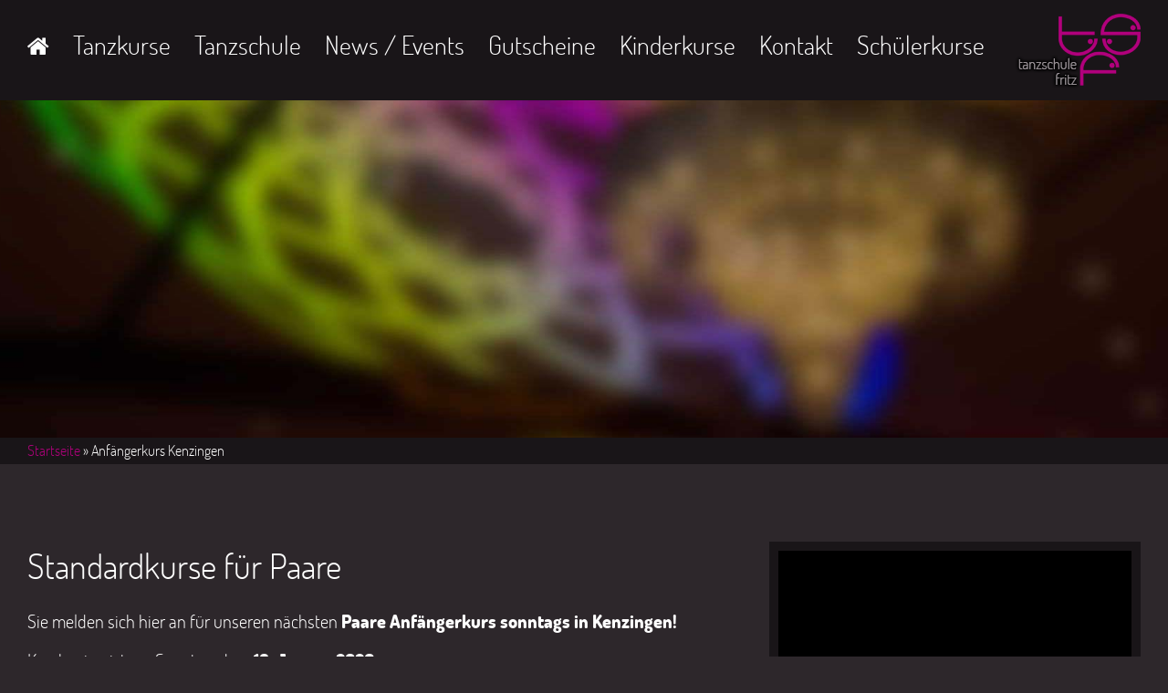

--- FILE ---
content_type: text/html; charset=utf-8
request_url: https://tanzschule-fritz.com/kurs/termin/anf%C3%A4ngerkurs-kenzingen
body_size: 10015
content:
<!DOCTYPE html>
<html lang="de" dir="ltr" >
<head>

<meta charset="utf-8" />
<link rel="shortcut icon" href="https://tanzschule-fritz.com/sites/default/files/favicon.ico" type="image/vnd.microsoft.icon" />
<meta name="description" content="Sie melden sich hier an für unseren nächsten Paare Anfängerkurs sonntags in Kenzingen! Kursbeginn ist am Sonntag, dem 18. Januar 2026 Ihre Kurszeit ist immer sonntags von 17.00 - 18.30 Uhr. Bei Verhinderung können Sie auf unsere Anfängerkurse in Freiburg ausweichen. Auch zweifache Teilnahme pro Woche ist ohne Aufpreis gestattet und gut geeignet zum Üben. (d.h. 1 x Kenzingen" />
<meta name="keywords" content="Tanzschule, Freiburg, Tanzen lernen" />
<meta name="robots" content="follow, index" />
<link rel="canonical" href="https://tanzschule-fritz.com/kurs/termin/anf%C3%A4ngerkurs-kenzingen" />
<link rel="shortlink" href="https://tanzschule-fritz.com/node/638" />
<meta name="author" content="Equinoxe GmbH" />

<!--  Mobile viewport -->
<meta name="viewport" content="width=device-width, initial-scale=1.0">
  
<title>Anfängerkurs Kenzingen | Tanzschule Fritz</title>

<link type="text/css" rel="stylesheet" href="https://tanzschule-fritz.com/sites/default/files/css/css_xE-rWrJf-fncB6ztZfd2huxqgxu4WO-qwma6Xer30m4.css" media="all" />
<link type="text/css" rel="stylesheet" href="https://tanzschule-fritz.com/sites/default/files/css/css_fDrG_yHTtgFgVsv8ZsfnZFbPFLJmUIzbylzJHifFik8.css" media="all" />
<link type="text/css" rel="stylesheet" href="https://tanzschule-fritz.com/sites/default/files/css/css_0gHlmqTNUlvpXrmXnMor8uAAAkEBkPpNCZfqWeXV9q8.css" media="all" />
<link type="text/css" rel="stylesheet" href="https://tanzschule-fritz.com/sites/default/files/css/css_SWQOI7I5EvsRXr0kvOzcdKplRvbx1DBAfCsnkNyju3s.css" media="all" />
<link type="text/css" rel="stylesheet" href="https://tanzschule-fritz.com/sites/default/files/css/css_5JX-Jqf9ZAwtnFCWXxjqLzYIY5SGs3JagDNWCK15upw.css" media="all" />
<link type="text/css" rel="stylesheet" href="https://tanzschule-fritz.com/sites/default/files/css/css_XIcbVPnOWaTqtqmqR6OIVmKcXUR6PGyNaszvyyWvhRo.css" media="handheld" />
<link type="text/css" rel="stylesheet" href="https://tanzschule-fritz.com/sites/default/files/css/css_vS7_kdmLEGr9ivcf_jiAg78a0PhlR6NMkUYO2SfApPE.css" media="screen" />
<style type="text/css" media="all">
<!--/*--><![CDATA[/*><!--*/
#header-bild>div{background-color:#FFFFFF !important;background-image:url('https://tanzschule-fritz.com/sites/default/files/default_images/lichter.jpg') !important;background-repeat:no-repeat !important;background-attachment:scroll !important;background-position:center center !important;background-size:cover !important;-webkit-background-size:cover !important;-moz-background-size:cover !important;-o-background-size:cover !important;filter:progid:DXImageTransform.Microsoft.AlphaImageLoader(src='https://tanzschule-fritz.com/sites/default/files/default_images/lichter.jpg',sizingMethod='scale');-ms-filter:progid:DXImageTransform.Microsoft.AlphaImageLoader(src='https://tanzschule-fritz.com/sites/default/files/default_images/lichter.jpg',sizingMethod='scale');}

/*]]>*/-->
</style>
 
</head>
<body id="skrollr-body" class="html not-front not-logged-in no-sidebars page-node page-node- page-node-638 node-type-kurstermin" >



<header id="header" role="banner">
	<div id="header-top">
		<div class="center">

							<a href="/" title="Startseite" rel="home" id="logo">
					<img src="https://tanzschule-fritz.com/sites/default/files/logo-tanzschule-fritz.png" alt="Startseite" />
				</a>
			
						
			
			  <div class="region region-header">
    <section id="block-system-main-menu" class="block block-system block-menu">

			
	<div class="content">
		<ul class="menu"><li class="first leaf"><a href="/" title="">Home</a></li>
<li class="expanded"><a href="/tanzkurse">Tanzkurse</a><ul class="menu"><li class="first expanded"><a href="/tanzkurse-paare" title="Tanzen ist das schönste Hobby zu zweit !">Tanzkurse für Paare</a><ul class="menu"><li class="first leaf"><a href="/kurs/standardkurse-f%C3%BCr-paare" title="Wenn Sie die Vielfalt lieben, sind Sie hier im Standardkurs richtig. Angefangen vom Walzer über Disco Fox bis hin zum Cha-Cha-Cha,  Salsa oder Jive, nicht zu vergessen der rassige Tango, werden Ihnen hier in leicht verständlicher Weise beigebracht.">Standardkurse</a></li>
<li class="leaf"><a href="/kurs/hochzeitstanzkurse" title="wir machen Sie fit für Ihren Großen Tag!">Hochzeitstanzkurse</a></li>
<li class="leaf"><a href="/kurs/disco-fox" title="der beliebteste und gängigste Tanz in den Clubs, bei Partys, Hochzeiten oder Betriebs-und Familienfeiern">Disco Fox</a></li>
<li class="leaf"><a href="/kurs/spezialkurse-und-einzelne-t%C3%A4nze-wie-salsa-und-co" title="specials mit fun - intensiv und exklusiv">Specials und einzelne Tänze wie Salsa und Co.</a></li>
<li class="last leaf"><a href="/kurs/tanzkreise" title="willkommen im Club">Tanzkreise</a></li>
</ul></li>
<li class="expanded"><a href="/kurs/tanzkurse-f%C3%BCr-studenten-und-singles" title="komm allein, tanz zu zweit">Tanzkurse für Singles</a><ul class="menu"><li class="first leaf"><a href="/kurs/standardkurse-f%C3%BCr-studierende-und-singles-25">Standardkurse für Studierende und Singles +/-25</a></li>
<li class="leaf"><a href="/kurs/spezialkurse-f%C3%BCr-studenten" title="specials mit fun">Spezialkurse für Studierende und Singles +/- 25</a></li>
<li class="leaf"><a href="/kurs/tanzkurse-f%C3%BCr-singles-40">Tanzkurse für Singles +/-40</a></li>
<li class="last leaf"><a href="/tanzpartnersuche">Tanzpartnersuche</a></li>
</ul></li>
<li class="last leaf"><a href="/kurs/privatunterricht" title="Ihr Privatlehrer steht Ihnen zur Verfügung">Privatunterricht</a></li>
</ul></li>
<li class="expanded"><a href="/tanzschule">Tanzschule</a><ul class="menu"><li class="first leaf"><a href="/die-tanzschule-des-deutschen-meisters" title="vom Anfänger bis zum Turnierstar - hier sind Sie richtig!">Die Tanzschule des Deutschen Meisters</a></li>
<li class="leaf"><a href="/ihre-tanzlehrer" title="wir freuen uns auf Sie!">Ihre Tanzlehrer und Team</a></li>
<li class="leaf"><a href="/unsere-tanzschulr%C3%A4ume" title="für Ihre persönliche Life-Balance">Unsere Tanzschulräume</a></li>
<li class="leaf"><a href="/kursorte">Kursorte</a></li>
<li class="last leaf"><a href="/gutscheine-1">Gutscheine</a></li>
</ul></li>
<li class="leaf"><a href="/news-events" title="Partytime">News / Events</a></li>
<li class="leaf"><a href="/gutscheine">Gutscheine</a></li>
<li class="leaf"><a href="/kurs/kinderkurse" title="">Kinderkurse</a></li>
<li class="leaf"><a href="/kontaktaufnahme-und-datenschutz">Kontakt</a></li>
<li class="last leaf"><a href="https://tanzschule-fritz.com/kurs/termin/schülerkurs-anfänger" title="">Schülerkurse</a></li>
</ul>		<div id="menuopen"></div>
	</div>

</section>
  </div>

		</div>
	</div>
	<div id="header-bild"><div data-0="transform: translateY(0px);" data-end="transform: translateY(300px);"></div></div>
</header>
	
<div id="page">
			
			<div id="breadcrumb"><div class="center"><a href="/">Startseite</a> » Anfängerkurs Kenzingen</div></div>
		
		
			<div class="tabs"><div class="center"></div></div>
		
		
		
	  <div class="region region-content">
    <section id="block-system-main" class="block block-system">

			
	<div class="content">
				
<article id="node-638" class="node node-kurstermin clearfix">

	<div class="content">
	<h1 class="pagetitle">Standardkurse für Paare</h1>		<div class="group-left">
			
			<div class="field field-name-body field-type-text-with-summary field-label-hidden"><div class="field-items"><div class="field-item even"><p>Sie melden sich hier an für unseren nächsten <strong>Paare</strong> <strong>Anfängerkurs</strong> <strong>sonntags in Kenzingen!</strong></p>
<p>Kursbeginn ist am Sonntag, dem<strong> 18. Januar 2026</strong></p>
<p>Ihre Kurszeit ist immer sonntags von <strong>17.00 - 18.30 Uhr. </strong></p>
<p>Bei Verhinderung können Sie auf unsere Anfängerkurse in Freiburg ausweichen. Auch zweifache Teilnahme pro Woche ist ohne Aufpreis gestattet und gut geeignet zum Üben. (d.h. 1 x Kenzingen und 1 x Freiburg)</p>
<p>Der Kurs fällt in den Fastnachtsferien 1 mal aus, siehe Terminplan rechts auf der Seite.</p>
<p>Die Unterrichtszeit beträgt <strong>10 x 1,5</strong> Stunden (reine Unterrichtszeit), somit geht der Kurs über 11 Wochen und ist rechtzeitig vor Ostern 2026 zu Ende.</p>
<div>
	***** Wichtig zu wissen: Es sind <u>keine</u>Vorkenntnisse erforderlich! Der Kurs richtet sich an echte Anfänger oder an Interessierte, die Ihre "verrosteten" Kenntnisse auffrischen möchten.</div>
<p> </p>
</div></div></div><div class="field field-name-field-bestellformular field-type-node-reference field-label-hidden"><div class="field-items"><div class="field-item even"><article id="node-71" class="node node-webform clearfix">

	<div class="content">
	<h1 class="pagetitle">Anmeldung (Paar)</h1><div class="field field-name-field-headerbild field-type-image field-label-hidden"><div class="field-items"><div class="field-item even"></div></div></div><form class="webform-client-form webform-client-form-71" action="/kurs/termin/anf%C3%A4ngerkurs-kenzingen" method="post" id="webform-client-form-71" accept-charset="UTF-8"><div><fieldset class="webform-component-fieldset webform-component--partner form-wrapper"><legend><span class="fieldset-legend">Partner</span></legend><div class="fieldset-wrapper"><div  class="form-item webform-component webform-component-textfield webform-component--partner--name">
  <label class="element-invisible" for="edit-submitted-partner-name">Name <span class="form-required" title="Diese Angabe wird benötigt.">*</span></label>
 <input required="required" placeholder="Name" type="text" id="edit-submitted-partner-name" name="submitted[partner][name]" value="" size="60" maxlength="128" class="form-text required" />
</div>
<div  class="form-item webform-component webform-component-textfield webform-component--partner--vorname">
  <label class="element-invisible" for="edit-submitted-partner-vorname">Vorname <span class="form-required" title="Diese Angabe wird benötigt.">*</span></label>
 <input required="required" placeholder="Vorname" type="text" id="edit-submitted-partner-vorname" name="submitted[partner][vorname]" value="" size="60" maxlength="128" class="form-text required" />
</div>
<div  class="form-item webform-component webform-component-textfield webform-component--partner--strasse">
  <label class="element-invisible" for="edit-submitted-partner-strasse">Straße <span class="form-required" title="Diese Angabe wird benötigt.">*</span></label>
 <input required="required" placeholder="Straße" type="text" id="edit-submitted-partner-strasse" name="submitted[partner][strasse]" value="" size="60" maxlength="128" class="form-text required" />
</div>
<div  class="form-item webform-component webform-component-textfield webform-component--partner--plz">
  <label class="element-invisible" for="edit-submitted-partner-plz">PLZ <span class="form-required" title="Diese Angabe wird benötigt.">*</span></label>
 <input required="required" placeholder="PLZ" type="text" id="edit-submitted-partner-plz" name="submitted[partner][plz]" value="" size="60" maxlength="128" class="form-text required" />
</div>
<div  class="form-item webform-component webform-component-textfield webform-component--partner--ort">
  <label class="element-invisible" for="edit-submitted-partner-ort">Ort <span class="form-required" title="Diese Angabe wird benötigt.">*</span></label>
 <input required="required" placeholder="Ort" type="text" id="edit-submitted-partner-ort" name="submitted[partner][ort]" value="" size="60" maxlength="128" class="form-text required" />
</div>
<div  class="form-item webform-component webform-component-date webform-component--partner--geb-datum">
  <label>Geb. Datum </label>
 <div class="webform-container-inline webform-datepicker"><div class="form-item form-type-select form-item-submitted-partner-geb-datum-day">
  <label class="element-invisible" for="edit-submitted-partner-geb-datum-day">Tag </label>
 <select class="day form-select" id="edit-submitted-partner-geb-datum-day" name="submitted[partner][geb_datum][day]"><option value="" selected="selected">Tag</option><option value="1">1</option><option value="2">2</option><option value="3">3</option><option value="4">4</option><option value="5">5</option><option value="6">6</option><option value="7">7</option><option value="8">8</option><option value="9">9</option><option value="10">10</option><option value="11">11</option><option value="12">12</option><option value="13">13</option><option value="14">14</option><option value="15">15</option><option value="16">16</option><option value="17">17</option><option value="18">18</option><option value="19">19</option><option value="20">20</option><option value="21">21</option><option value="22">22</option><option value="23">23</option><option value="24">24</option><option value="25">25</option><option value="26">26</option><option value="27">27</option><option value="28">28</option><option value="29">29</option><option value="30">30</option><option value="31">31</option></select>
</div>
<div class="form-item form-type-select form-item-submitted-partner-geb-datum-month">
  <label class="element-invisible" for="edit-submitted-partner-geb-datum-month">Monat </label>
 <select class="month form-select" id="edit-submitted-partner-geb-datum-month" name="submitted[partner][geb_datum][month]"><option value="" selected="selected">Monat</option><option value="1">Jan</option><option value="2">Feb</option><option value="3">Mär</option><option value="4">Apr</option><option value="5">Mai</option><option value="6">Jun</option><option value="7">Jul</option><option value="8">Aug</option><option value="9">Sep</option><option value="10">Okt</option><option value="11">Nov</option><option value="12">Dez</option></select>
</div>
<div class="form-item form-type-select form-item-submitted-partner-geb-datum-year">
  <label class="element-invisible" for="edit-submitted-partner-geb-datum-year">Jahr </label>
 <select class="year form-select" id="edit-submitted-partner-geb-datum-year" name="submitted[partner][geb_datum][year]"><option value="" selected="selected">Jahr</option><option value="1936">1936</option><option value="1937">1937</option><option value="1938">1938</option><option value="1939">1939</option><option value="1940">1940</option><option value="1941">1941</option><option value="1942">1942</option><option value="1943">1943</option><option value="1944">1944</option><option value="1945">1945</option><option value="1946">1946</option><option value="1947">1947</option><option value="1948">1948</option><option value="1949">1949</option><option value="1950">1950</option><option value="1951">1951</option><option value="1952">1952</option><option value="1953">1953</option><option value="1954">1954</option><option value="1955">1955</option><option value="1956">1956</option><option value="1957">1957</option><option value="1958">1958</option><option value="1959">1959</option><option value="1960">1960</option><option value="1961">1961</option><option value="1962">1962</option><option value="1963">1963</option><option value="1964">1964</option><option value="1965">1965</option><option value="1966">1966</option><option value="1967">1967</option><option value="1968">1968</option><option value="1969">1969</option><option value="1970">1970</option><option value="1971">1971</option><option value="1972">1972</option><option value="1973">1973</option><option value="1974">1974</option><option value="1975">1975</option><option value="1976">1976</option><option value="1977">1977</option><option value="1978">1978</option><option value="1979">1979</option><option value="1980">1980</option><option value="1981">1981</option><option value="1982">1982</option><option value="1983">1983</option><option value="1984">1984</option><option value="1985">1985</option><option value="1986">1986</option><option value="1987">1987</option><option value="1988">1988</option><option value="1989">1989</option><option value="1990">1990</option><option value="1991">1991</option><option value="1992">1992</option><option value="1993">1993</option><option value="1994">1994</option><option value="1995">1995</option><option value="1996">1996</option><option value="1997">1997</option><option value="1998">1998</option><option value="1999">1999</option><option value="2000">2000</option><option value="2001">2001</option><option value="2002">2002</option><option value="2003">2003</option><option value="2004">2004</option><option value="2005">2005</option><option value="2006">2006</option><option value="2007">2007</option><option value="2008">2008</option><option value="2009">2009</option><option value="2010">2010</option><option value="2011">2011</option><option value="2012">2012</option><option value="2013">2013</option><option value="2014">2014</option><option value="2015">2015</option><option value="2016">2016</option><option value="2017">2017</option><option value="2018">2018</option><option value="2019">2019</option><option value="2020">2020</option><option value="2021">2021</option><option value="2022">2022</option><option value="2023">2023</option><option value="2024">2024</option></select>
</div>
<input type="image" aria-hidden="true" role="presentation" src="/sites/default/themes/projekt/images/ico_calendar.png" class="webform-calendar webform-calendar-start-1936-01-16 webform-calendar-end-2024-01-16 webform-calendar-day-1" alt="Open popup calendar" title="Open popup calendar" />
</div>
</div>
<div  class="form-item webform-component webform-component-textfield webform-component--partner--telefon">
  <label class="element-invisible" for="edit-submitted-partner-telefon">Telefon <span class="form-required" title="Diese Angabe wird benötigt.">*</span></label>
 <input required="required" placeholder="Telefon" type="text" id="edit-submitted-partner-telefon" name="submitted[partner][telefon]" value="" size="60" maxlength="128" class="form-text required" />
</div>
<div  class="form-item webform-component webform-component-email webform-component--partner--e-mail">
  <label class="element-invisible" for="edit-submitted-partner-e-mail">E-Mail <span class="form-required" title="Diese Angabe wird benötigt.">*</span></label>
 <input required="required" class="email form-text form-email required" placeholder="E-Mail" type="email" id="edit-submitted-partner-e-mail" name="submitted[partner][e_mail]" size="60" />
</div>
<div  class="form-item webform-component webform-component-textfield webform-component--partner--beruf">
  <label class="element-invisible" for="edit-submitted-partner-beruf">Beruf </label>
 <input placeholder="Beruf" type="text" id="edit-submitted-partner-beruf" name="submitted[partner][beruf]" value="" size="60" maxlength="128" class="form-text" />
</div>
</div></fieldset>
<fieldset class="webform-component-fieldset webform-component--partnerin form-wrapper"><legend><span class="fieldset-legend">Partnerin</span></legend><div class="fieldset-wrapper"><div  class="form-item webform-component webform-component-textfield webform-component--partnerin--partnerin-name">
  <label class="element-invisible" for="edit-submitted-partnerin-partnerin-name">Name <span class="form-required" title="Diese Angabe wird benötigt.">*</span></label>
 <input required="required" placeholder="Name" type="text" id="edit-submitted-partnerin-partnerin-name" name="submitted[partnerin][partnerin_name]" value="" size="60" maxlength="128" class="form-text required" />
</div>
<div  class="form-item webform-component webform-component-textfield webform-component--partnerin--partnerin-vorname">
  <label class="element-invisible" for="edit-submitted-partnerin-partnerin-vorname">Vorname <span class="form-required" title="Diese Angabe wird benötigt.">*</span></label>
 <input required="required" placeholder="Vorname" type="text" id="edit-submitted-partnerin-partnerin-vorname" name="submitted[partnerin][partnerin_vorname]" value="" size="60" maxlength="128" class="form-text required" />
</div>
<div  class="form-item webform-component webform-component-textfield webform-component--partnerin--partnerin-strasse">
  <label class="element-invisible" for="edit-submitted-partnerin-partnerin-strasse">Straße <span class="form-required" title="Diese Angabe wird benötigt.">*</span></label>
 <input required="required" placeholder="Straße" type="text" id="edit-submitted-partnerin-partnerin-strasse" name="submitted[partnerin][partnerin_strasse]" value="" size="60" maxlength="128" class="form-text required" />
</div>
<div  class="form-item webform-component webform-component-textfield webform-component--partnerin--partnerin-plz">
  <label class="element-invisible" for="edit-submitted-partnerin-partnerin-plz">PLZ <span class="form-required" title="Diese Angabe wird benötigt.">*</span></label>
 <input required="required" placeholder="PLZ" type="text" id="edit-submitted-partnerin-partnerin-plz" name="submitted[partnerin][partnerin_plz]" value="" size="60" maxlength="128" class="form-text required" />
</div>
<div  class="form-item webform-component webform-component-textfield webform-component--partnerin--partnerin-ort">
  <label class="element-invisible" for="edit-submitted-partnerin-partnerin-ort">Ort <span class="form-required" title="Diese Angabe wird benötigt.">*</span></label>
 <input required="required" placeholder="Ort" type="text" id="edit-submitted-partnerin-partnerin-ort" name="submitted[partnerin][partnerin_ort]" value="" size="60" maxlength="128" class="form-text required" />
</div>
<div  class="form-item webform-component webform-component-date webform-component--partnerin--partnerin-geb-datum">
  <label>Geb. Datum </label>
 <div class="webform-container-inline webform-datepicker"><div class="form-item form-type-select form-item-submitted-partnerin-partnerin-geb-datum-day">
  <label class="element-invisible" for="edit-submitted-partnerin-partnerin-geb-datum-day">Tag </label>
 <select class="day form-select" id="edit-submitted-partnerin-partnerin-geb-datum-day" name="submitted[partnerin][partnerin_geb_datum][day]"><option value="" selected="selected">Tag</option><option value="1">1</option><option value="2">2</option><option value="3">3</option><option value="4">4</option><option value="5">5</option><option value="6">6</option><option value="7">7</option><option value="8">8</option><option value="9">9</option><option value="10">10</option><option value="11">11</option><option value="12">12</option><option value="13">13</option><option value="14">14</option><option value="15">15</option><option value="16">16</option><option value="17">17</option><option value="18">18</option><option value="19">19</option><option value="20">20</option><option value="21">21</option><option value="22">22</option><option value="23">23</option><option value="24">24</option><option value="25">25</option><option value="26">26</option><option value="27">27</option><option value="28">28</option><option value="29">29</option><option value="30">30</option><option value="31">31</option></select>
</div>
<div class="form-item form-type-select form-item-submitted-partnerin-partnerin-geb-datum-month">
  <label class="element-invisible" for="edit-submitted-partnerin-partnerin-geb-datum-month">Monat </label>
 <select class="month form-select" id="edit-submitted-partnerin-partnerin-geb-datum-month" name="submitted[partnerin][partnerin_geb_datum][month]"><option value="" selected="selected">Monat</option><option value="1">Jan</option><option value="2">Feb</option><option value="3">Mär</option><option value="4">Apr</option><option value="5">Mai</option><option value="6">Jun</option><option value="7">Jul</option><option value="8">Aug</option><option value="9">Sep</option><option value="10">Okt</option><option value="11">Nov</option><option value="12">Dez</option></select>
</div>
<div class="form-item form-type-select form-item-submitted-partnerin-partnerin-geb-datum-year">
  <label class="element-invisible" for="edit-submitted-partnerin-partnerin-geb-datum-year">Jahr </label>
 <select class="year form-select" id="edit-submitted-partnerin-partnerin-geb-datum-year" name="submitted[partnerin][partnerin_geb_datum][year]"><option value="" selected="selected">Jahr</option><option value="1936">1936</option><option value="1937">1937</option><option value="1938">1938</option><option value="1939">1939</option><option value="1940">1940</option><option value="1941">1941</option><option value="1942">1942</option><option value="1943">1943</option><option value="1944">1944</option><option value="1945">1945</option><option value="1946">1946</option><option value="1947">1947</option><option value="1948">1948</option><option value="1949">1949</option><option value="1950">1950</option><option value="1951">1951</option><option value="1952">1952</option><option value="1953">1953</option><option value="1954">1954</option><option value="1955">1955</option><option value="1956">1956</option><option value="1957">1957</option><option value="1958">1958</option><option value="1959">1959</option><option value="1960">1960</option><option value="1961">1961</option><option value="1962">1962</option><option value="1963">1963</option><option value="1964">1964</option><option value="1965">1965</option><option value="1966">1966</option><option value="1967">1967</option><option value="1968">1968</option><option value="1969">1969</option><option value="1970">1970</option><option value="1971">1971</option><option value="1972">1972</option><option value="1973">1973</option><option value="1974">1974</option><option value="1975">1975</option><option value="1976">1976</option><option value="1977">1977</option><option value="1978">1978</option><option value="1979">1979</option><option value="1980">1980</option><option value="1981">1981</option><option value="1982">1982</option><option value="1983">1983</option><option value="1984">1984</option><option value="1985">1985</option><option value="1986">1986</option><option value="1987">1987</option><option value="1988">1988</option><option value="1989">1989</option><option value="1990">1990</option><option value="1991">1991</option><option value="1992">1992</option><option value="1993">1993</option><option value="1994">1994</option><option value="1995">1995</option><option value="1996">1996</option><option value="1997">1997</option><option value="1998">1998</option><option value="1999">1999</option><option value="2000">2000</option><option value="2001">2001</option><option value="2002">2002</option><option value="2003">2003</option><option value="2004">2004</option><option value="2005">2005</option><option value="2006">2006</option><option value="2007">2007</option><option value="2008">2008</option><option value="2009">2009</option><option value="2010">2010</option><option value="2011">2011</option><option value="2012">2012</option><option value="2013">2013</option><option value="2014">2014</option><option value="2015">2015</option><option value="2016">2016</option><option value="2017">2017</option><option value="2018">2018</option><option value="2019">2019</option><option value="2020">2020</option><option value="2021">2021</option><option value="2022">2022</option><option value="2023">2023</option><option value="2024">2024</option></select>
</div>
<input type="image" aria-hidden="true" role="presentation" src="/sites/default/themes/projekt/images/ico_calendar.png" class="webform-calendar webform-calendar-start-1936-01-16 webform-calendar-end-2024-01-16 webform-calendar-day-1" alt="Open popup calendar" title="Open popup calendar" />
</div>
</div>
<div  class="form-item webform-component webform-component-textfield webform-component--partnerin--partnerin-telefon">
  <label class="element-invisible" for="edit-submitted-partnerin-partnerin-telefon">Telefon <span class="form-required" title="Diese Angabe wird benötigt.">*</span></label>
 <input required="required" placeholder="Telefon" type="text" id="edit-submitted-partnerin-partnerin-telefon" name="submitted[partnerin][partnerin_telefon]" value="" size="60" maxlength="128" class="form-text required" />
</div>
<div  class="form-item webform-component webform-component-email webform-component--partnerin--partnerin-e-mail">
  <label class="element-invisible" for="edit-submitted-partnerin-partnerin-e-mail">E-Mail <span class="form-required" title="Diese Angabe wird benötigt.">*</span></label>
 <input required="required" class="email form-text form-email required" placeholder="E-Mail" type="email" id="edit-submitted-partnerin-partnerin-e-mail" name="submitted[partnerin][partnerin_e_mail]" size="60" />
</div>
<div  class="form-item webform-component webform-component-textfield webform-component--partnerin--partnerin-beruf">
  <label class="element-invisible" for="edit-submitted-partnerin-partnerin-beruf">Beruf </label>
 <input placeholder="Beruf" type="text" id="edit-submitted-partnerin-partnerin-beruf" name="submitted[partnerin][partnerin_beruf]" value="" size="60" maxlength="128" class="form-text" />
</div>
</div></fieldset>
<div  class="form-item webform-component webform-component-textarea webform-component--bemerkungen">
  <label class="element-invisible" for="edit-submitted-bemerkungen">Bemerkungen </label>
 <div class="form-textarea-wrapper"><textarea placeholder="Bemerkungen" id="edit-submitted-bemerkungen" name="submitted[bemerkungen]" cols="60" rows="5" class="form-textarea"></textarea></div>
</div>
<div  class="form-item webform-component webform-component-checkboxes webform-component--agb">
  <label class="element-invisible" for="edit-submitted-agb">AGB <span class="form-required" title="Diese Angabe wird benötigt.">*</span></label>
 <div id="edit-submitted-agb" class="form-checkboxes"><div class="form-item form-type-checkbox form-item-submitted-agb-1">
 <input required="required" type="checkbox" id="edit-submitted-agb-1" name="submitted[agb][1]" value="1" class="form-checkbox" />  <label class="option" for="edit-submitted-agb-1">Ich habe die <a id="agb-link" target="_blank">AGB</a> gelesen und akzeptiert. </label>

</div>
</div>
</div>
<div  class="form-item webform-component webform-component-markup webform-component--agb-text">
 <div>
<h2>
		AGB</h2>
<div class="field field-name-body field-type-text-with-summary field-label-hidden">
<div class="field-items">
<div class="field-item even">
<ul><li>
						<strong>In den Grundkursen</strong> unterrichten wir das Welttanzprogramm nach den Bedingungen des Allgemeinen Deutschen Tanzlehrerverbandes (ADTV) sowie des International Council of Ballroom Dancing (ICBD).</li>
<li>
						Die <strong>Medaillenkurse</strong> werden durchgeführt mit dem Ziel, das Deutsche Tanzabzeichen in Bronze, Silber, Gold und Goldstar zu erlangen.</li>
<li>
						Durch die Teilnahme an einem Kurs verpflichtet sich der Schüler, die im Unterricht erlernten Figuren und Schrittverbindungen <u>nicht</u> weiter zu unterrichten, sei es kostenlos oder gegen Honorar! Für <strong>Berufsausbildung</strong> und / oder -weiterbildung gilt eine <strong>andere Gebührenordnung</strong>. Die Tanzschule ist berechtigt, Regreßansprüche geltend zu machen.</li>
<li>
						Die Tanzschule ist berechtigt, aus organisatorischen Gründen Kurse zusammenzulegen oder örtlich oder zeitlich zu verlegen.</li>
<li>
						Die Kursgebühren sind <strong>fällig bei Kursbeginn</strong> (spätestens zahlbar bis zum 3. Kursabend). Wird nach der Zahlungserinnerung eine Mahnung erforderlich, ist eine Mahngebühr von 5 € pro Kursgebühr fällig. Bei Lastschrifteinzug wird im Falle eines Rückläufers eine Bearbeitungsgebühr von 10 € fällig.</li>
<li>
						<strong>Vorzeitiges Ausscheiden oder Nichterscheinen entbindet nicht von der vollen Zahlungspflicht</strong>. Dies gilt für alle Arten von Tanzkursen, wie z.B. Standardkurse oder Crashkurse.</li>
<li>
						Bei Rücktritt <u>vor</u> Kursbeginn (bis einen Tag vorher) ist eine Bearbeitungsgebühr von <strong>15 € pro Person</strong> zu bezahlen.</li>
<li>
						Erworbene <strong>Gutscheine</strong> können <u>nicht</u> in bar ausbezahlt werden.</li>
<li>
						<strong>Privatstunden</strong> können bis 24 Std. vor dem vereinbarten Termin kostenfrei storniert werden. Danach und bei Nichterscheinen wird die vereinbarte Gebühr berechnet.</li>
</ul></div>
</div>
</div>
</div>
<p> </p>

</div>
<input type="hidden" name="details[sid]" />
<input type="hidden" name="details[page_num]" value="1" />
<input type="hidden" name="details[page_count]" value="1" />
<input type="hidden" name="details[finished]" value="0" />
<input type="hidden" name="form_build_id" value="form-UxgEOqrSu7uFUMi5JEa2HXkHvfYRwBn8jzXgDIpx6O0" />
<input type="hidden" name="form_id" value="webform_client_form_71" />
<div class="form-actions"><button type="submit" name="op" class="form-button Array" value="Verbindlich anmelden" >Verbindlich anmelden</button></div></div></form>	</div>

		<footer>
					</footer>
	
	
</article>
</div></div></div>	
		</div>
		<div class="group-right">
			<div class="field field-name-field-bilder"><img src="https://tanzschule-fritz.com/sites/default/files/uploads/images/kurse/TMK_9790-EFX.jpg" alt="Tina und Eugen Fritz" /></div><div class="field field-name-field-datum field-type-datetime field-label-inline clearfix"><div class="field-label">Datum:&nbsp;</div><div class="field-items"><div class="field-item even"><div>Wiederholungen jede Woche   jeden Sonntag - 10 mal  ausgenommen So Feb 15 2026. </div><span class="date-display-single">18.01.2026 - 17:00 Uhr</span></div><div class="field-item odd"><span class="date-display-single">25.01.2026 - 17:00 Uhr</span></div><div class="field-item even"><span class="date-display-single">01.02.2026 - 17:00 Uhr</span></div><div class="field-item odd"><span class="date-display-single">08.02.2026 - 17:00 Uhr</span></div><div class="field-item even"><span class="date-display-single">22.02.2026 - 17:00 Uhr</span></div><div class="field-item odd"><span class="date-display-single">01.03.2026 - 17:00 Uhr</span></div><div class="field-item even"><span class="date-display-single">08.03.2026 - 17:00 Uhr</span></div><div class="field-item odd"><span class="date-display-single">15.03.2026 - 17:00 Uhr</span></div><div class="field-item even"><span class="date-display-single">22.03.2026 - 17:00 Uhr</span></div><div class="field-item odd"><span class="date-display-single">29.03.2026 - 17:00 Uhr</span></div></div></div><div class="kursinfo"><div class="field field-name-field-gebuehr field-type-number-float field-label-inline clearfix"><div class="field-label">Gebühr:&nbsp;</div><div class="field-items"><div class="field-item even">125.00 € (pro Person)</div></div></div><div class="field field-name-field-ermaessigt field-type-number-float field-label-inline clearfix"><div class="field-label">StudentInnen:&nbsp;</div><div class="field-items"><div class="field-item even">125.00 € (pro Person)</div></div></div><div class="field field-name-field-kursort field-type-taxonomy-term-reference field-label-inline clearfix"><div class="field-label">Kursort:&nbsp;</div><div class="field-items"><div class="field-item even"><a href="/kursorte/kenzingen">Kenzingen</a></div></div></div><div class="field field-name-field-adresse field-type-text field-label-inline clearfix"><div class="field-label">Adresse:&nbsp;</div><div class="field-items"><div class="field-item even">Alte Turn-und Festhalle, Balgerstr. 11</div></div></div><div class="field field-name-field-kursstufe field-type-taxonomy-term-reference field-label-inline clearfix"><div class="field-label">Kursstufe:&nbsp;</div><div class="field-items"><div class="field-item even"><a href="/kursstufe/anf%C3%A4nger">Anfänger</a></div></div></div><div class="field field-name-field-lehrer field-type-node-reference field-label-inline clearfix"><div class="field-label">Lehrer:&nbsp;</div><div class="field-items"><div class="field-item even"><a href="/tina-fritz">Tina Fritz</a></div></div></div></div>		</div>
	</div>

		<footer>
					</footer>
	
	
</article>
	</div>

</section>
  </div>
	<div class="center">  <div class="region region-content-mitte">
    <section id="block-views-kurse-block" class="block block-views">
	<div class="block-wrapper">
							<h2>Tanzkurse für Paare</h2>
				
		<div class="content">
			<div class="view view-kurse view-id-kurse view-display-id-block view-dom-id-6828dfb4defd4ee7150e135b8af83113">
        
  
  
      <div class="view-content">
      <div class="item-list">    <ul>          <li class="views-row views-row-1 views-row-odd views-row-first">  
  <div class="views-field views-field-title">        <span class="field-content"><a href="/kurs/standardkurse-f%C3%BCr-paare">Standardkurse für Paare</a></span>  </div></li>
          <li class="views-row views-row-2 views-row-even">  
  <div class="views-field views-field-title">        <span class="field-content"><a href="/kurs/disco-fox">Disco Fox</a></span>  </div></li>
          <li class="views-row views-row-3 views-row-odd">  
  <div class="views-field views-field-title">        <span class="field-content"><a href="/kurs/hochzeitstanzkurse">Hochzeitstanzkurse</a></span>  </div></li>
          <li class="views-row views-row-4 views-row-even">  
  <div class="views-field views-field-title">        <span class="field-content"><a href="/kurs/spezialkurse-und-einzelne-t%C3%A4nze-wie-salsa-und-co">Spezialkurse und einzelne Tänze wie Salsa und Co.</a></span>  </div></li>
          <li class="views-row views-row-5 views-row-odd">  
  <div class="views-field views-field-title">        <span class="field-content"><a href="/kurs/tanzkreise">Tanzkreise</a></span>  </div></li>
          <li class="views-row views-row-6 views-row-even">  
  <div class="views-field views-field-title">        <span class="field-content"><a href="/kurs/summer-city">Summer in the city</a></span>  </div></li>
          <li class="views-row views-row-7 views-row-odd views-row-last">  
  <div class="views-field views-field-title">        <span class="field-content"><a href="/kurs/privatunterricht">Privatunterricht </a></span>  </div></li>
      </ul></div>    </div>
  
  
  
  
  
  
</div>		</div>
	</div>
</section>
<section id="block-views-kursorte-block-sidebar" class="block block-views">
	<div class="block-wrapper">
							<h2>Tanzkurse nach Orten</h2>
				
		<div class="content">
			<div class="view view-kursorte view-id-kursorte view-display-id-block_sidebar view-dom-id-1518bed7adae4bb09fa30c5d1274c7bb">
        
  
  
      <div class="view-content">
      <div class="item-list">    <ul>          <li class="views-row views-row-1 views-row-odd views-row-first">  
  <div class="views-field views-field-name">        <span class="field-content"><a href="/kursorte/bischoffingen">Bischoffingen</a></span>  </div></li>
          <li class="views-row views-row-2 views-row-even">  
  <div class="views-field views-field-name">        <span class="field-content"><a href="/kursorte/freiburg">Freiburg</a></span>  </div></li>
          <li class="views-row views-row-3 views-row-odd">  
  <div class="views-field views-field-name">        <span class="field-content"><a href="/kursorte/sasbach">Sasbach</a></span>  </div></li>
          <li class="views-row views-row-4 views-row-even">  
  <div class="views-field views-field-name">        <span class="field-content"><a href="/kursorte/kenzingen">Kenzingen</a></span>  </div></li>
          <li class="views-row views-row-5 views-row-odd">  
  <div class="views-field views-field-name">        <span class="field-content"><a href="/kursorte/bad-krozingen">Bad Krozingen</a></span>  </div></li>
          <li class="views-row views-row-6 views-row-even">  
  <div class="views-field views-field-name">        <span class="field-content"><a href="/kursorte/achkarren">Achkarren</a></span>  </div></li>
          <li class="views-row views-row-7 views-row-odd views-row-last">  
  <div class="views-field views-field-name">        <span class="field-content"><a href="/kursorte/wyhl">Wyhl</a></span>  </div></li>
      </ul></div>    </div>
  
  
  
  
  
  
</div>		</div>
	</div>
</section>
  </div>
</div>
	  <div class="region region-content-unten">
    <section id="block-views-kalender-block-1" class="block block-views">

			
	<div class="content" data-100-center="transform:scale(1);" data-0-bottom="transform:scale(0);">
		<div class="view view-kalender view-id-kalender view-display-id-block_1 view-dom-id-b270d3adcb9c85512d6417614058765f">
            <div class="view-header">
      <div class="date-nav-wrapper clearfix">
  <div class="date-nav item-list">
    <div class="date-heading">
      <h3><a href="https://tanzschule-fritz.com/calendar-node-field-datum/month/2026-01" title="Ansicht des gesamten Monats auf einer Seite">Januar</a></h3>
    </div>
    <ul class="pager">
          <li class="date-prev">
        <a href="https://tanzschule-fritz.com/kurs/termin/anf%C3%A4ngerkurs-kenzingen?mini=2025-12" title="Zum vorangegangenen Monat wechseln" rel="nofollow">&laquo;</a>      &nbsp;</li>
              <li class="date-next">&nbsp;
        <a href="https://tanzschule-fritz.com/kurs/termin/anf%C3%A4ngerkurs-kenzingen?mini=2026-02" title="Zum nächsten Monat" rel="nofollow">&raquo;</a>      </li>
        </ul>
  </div>
</div>    </div>
  
  
  
      <div class="view-content">
      <div class="calendar-calendar"><div class="month-view">
 
<table class="mini">
  <thead>
    <tr>
              <th class="days mon">
          M        </th>
              <th class="days tue">
          D        </th>
              <th class="days wed">
          M        </th>
              <th class="days thu">
          D        </th>
              <th class="days fri">
          F        </th>
              <th class="days sat">
          S        </th>
              <th class="days sun">
          S        </th>
          </tr>
  </thead>
  <tbody>
          <tr>
                  <td id="kalender-2025-12-29" class="mon mini empty">
            <div class="calendar-empty">&nbsp;</div>
          </td>
                  <td id="kalender-2025-12-30" class="tue mini empty">
            <div class="calendar-empty">&nbsp;</div>
          </td>
                  <td id="kalender-2025-12-31" class="wed mini empty">
            <div class="calendar-empty">&nbsp;</div>
          </td>
                  <td id="kalender-2026-01-01" class="thu mini past has-no-events">
            <div class="month mini-day-off"> 1 </div><div class="calendar-empty">&nbsp;</div>
          </td>
                  <td id="kalender-2026-01-02" class="fri mini past has-no-events">
            <div class="month mini-day-off"> 2 </div><div class="calendar-empty">&nbsp;</div>
          </td>
                  <td id="kalender-2026-01-03" class="sat mini past has-no-events">
            <div class="month mini-day-off"> 3 </div><div class="calendar-empty">&nbsp;</div>
          </td>
                  <td id="kalender-2026-01-04" class="sun mini past has-no-events">
            <div class="month mini-day-off"> 4 </div><div class="calendar-empty">&nbsp;</div>
          </td>
              </tr>
          <tr>
                  <td id="kalender-2026-01-05" class="mon mini past has-no-events">
            <div class="month mini-day-off"> 5 </div><div class="calendar-empty">&nbsp;</div>
          </td>
                  <td id="kalender-2026-01-06" class="tue mini past has-no-events">
            <div class="month mini-day-off"> 6 </div><div class="calendar-empty">&nbsp;</div>
          </td>
                  <td id="kalender-2026-01-07" class="wed mini past has-no-events">
            <div class="month mini-day-off"> 7 </div><div class="calendar-empty">&nbsp;</div>
          </td>
                  <td id="kalender-2026-01-08" class="thu mini past has-no-events">
            <div class="month mini-day-off"> 8 </div><div class="calendar-empty">&nbsp;</div>
          </td>
                  <td id="kalender-2026-01-09" class="fri mini past has-no-events">
            <div class="month mini-day-off"> 9 </div><div class="calendar-empty">&nbsp;</div>
          </td>
                  <td id="kalender-2026-01-10" class="sat mini past has-no-events">
            <div class="month mini-day-off"> 10 </div><div class="calendar-empty">&nbsp;</div>
          </td>
                  <td id="kalender-2026-01-11" class="sun mini past has-no-events">
            <div class="month mini-day-off"> 11 </div><div class="calendar-empty">&nbsp;</div>
          </td>
              </tr>
          <tr>
                  <td id="kalender-2026-01-12" class="mon mini past has-events">
            <div class="month mini-day-on"> <a href="https://tanzschule-fritz.com/calendar-node-field-datum/day/2026-01-12">12</a> </div><div class="calendar-empty">&nbsp;</div>
          </td>
                  <td id="kalender-2026-01-13" class="tue mini past has-events">
            <div class="month mini-day-on"> <a href="https://tanzschule-fritz.com/calendar-node-field-datum/day/2026-01-13">13</a> </div><div class="calendar-empty">&nbsp;</div>
          </td>
                  <td id="kalender-2026-01-14" class="wed mini past has-events">
            <div class="month mini-day-on"> <a href="https://tanzschule-fritz.com/calendar-node-field-datum/day/2026-01-14">14</a> </div><div class="calendar-empty">&nbsp;</div>
          </td>
                  <td id="kalender-2026-01-15" class="thu mini past has-events">
            <div class="month mini-day-on"> <a href="https://tanzschule-fritz.com/calendar-node-field-datum/day/2026-01-15">15</a> </div><div class="calendar-empty">&nbsp;</div>
          </td>
                  <td id="kalender-2026-01-16" class="fri mini today has-events">
            <div class="month mini-day-on"> <a href="https://tanzschule-fritz.com/calendar-node-field-datum/day/2026-01-16">16</a> </div><div class="calendar-empty">&nbsp;</div>
          </td>
                  <td id="kalender-2026-01-17" class="sat mini future has-no-events">
            <div class="month mini-day-off"> 17 </div><div class="calendar-empty">&nbsp;</div>
          </td>
                  <td id="kalender-2026-01-18" class="sun mini future has-events">
            <div class="month mini-day-on"> <a href="https://tanzschule-fritz.com/calendar-node-field-datum/day/2026-01-18">18</a> </div><div class="calendar-empty">&nbsp;</div>
          </td>
              </tr>
          <tr>
                  <td id="kalender-2026-01-19" class="mon mini future has-events">
            <div class="month mini-day-on"> <a href="https://tanzschule-fritz.com/calendar-node-field-datum/day/2026-01-19">19</a> </div><div class="calendar-empty">&nbsp;</div>
          </td>
                  <td id="kalender-2026-01-20" class="tue mini future has-events">
            <div class="month mini-day-on"> <a href="https://tanzschule-fritz.com/calendar-node-field-datum/day/2026-01-20">20</a> </div><div class="calendar-empty">&nbsp;</div>
          </td>
                  <td id="kalender-2026-01-21" class="wed mini future has-events">
            <div class="month mini-day-on"> <a href="https://tanzschule-fritz.com/calendar-node-field-datum/day/2026-01-21">21</a> </div><div class="calendar-empty">&nbsp;</div>
          </td>
                  <td id="kalender-2026-01-22" class="thu mini future has-events">
            <div class="month mini-day-on"> <a href="https://tanzschule-fritz.com/calendar-node-field-datum/day/2026-01-22">22</a> </div><div class="calendar-empty">&nbsp;</div>
          </td>
                  <td id="kalender-2026-01-23" class="fri mini future has-events">
            <div class="month mini-day-on"> <a href="https://tanzschule-fritz.com/calendar-node-field-datum/day/2026-01-23">23</a> </div><div class="calendar-empty">&nbsp;</div>
          </td>
                  <td id="kalender-2026-01-24" class="sat mini future has-no-events">
            <div class="month mini-day-off"> 24 </div><div class="calendar-empty">&nbsp;</div>
          </td>
                  <td id="kalender-2026-01-25" class="sun mini future has-events">
            <div class="month mini-day-on"> <a href="https://tanzschule-fritz.com/calendar-node-field-datum/day/2026-01-25">25</a> </div><div class="calendar-empty">&nbsp;</div>
          </td>
              </tr>
          <tr>
                  <td id="kalender-2026-01-26" class="mon mini future has-events">
            <div class="month mini-day-on"> <a href="https://tanzschule-fritz.com/calendar-node-field-datum/day/2026-01-26">26</a> </div><div class="calendar-empty">&nbsp;</div>
          </td>
                  <td id="kalender-2026-01-27" class="tue mini future has-events">
            <div class="month mini-day-on"> <a href="https://tanzschule-fritz.com/calendar-node-field-datum/day/2026-01-27">27</a> </div><div class="calendar-empty">&nbsp;</div>
          </td>
                  <td id="kalender-2026-01-28" class="wed mini future has-events">
            <div class="month mini-day-on"> <a href="https://tanzschule-fritz.com/calendar-node-field-datum/day/2026-01-28">28</a> </div><div class="calendar-empty">&nbsp;</div>
          </td>
                  <td id="kalender-2026-01-29" class="thu mini future has-events">
            <div class="month mini-day-on"> <a href="https://tanzschule-fritz.com/calendar-node-field-datum/day/2026-01-29">29</a> </div><div class="calendar-empty">&nbsp;</div>
          </td>
                  <td id="kalender-2026-01-30" class="fri mini future has-events">
            <div class="month mini-day-on"> <a href="https://tanzschule-fritz.com/calendar-node-field-datum/day/2026-01-30">30</a> </div><div class="calendar-empty">&nbsp;</div>
          </td>
                  <td id="kalender-2026-01-31" class="sat mini future has-no-events">
            <div class="month mini-day-off"> 31 </div><div class="calendar-empty">&nbsp;</div>
          </td>
                  <td id="kalender-2026-02-01" class="sun mini empty">
            <div class="calendar-empty">&nbsp;</div>
          </td>
              </tr>
      </tbody>
</table>
</div></div>    </div>
  
  
  
  
  
  
</div>	</div>

</section>
<section id="block-block-4" class="block block-block">

			
	<div class="content">
		<p><a href="http://www.facebook.com/pages/Tanzschule-Fritz/133614640010918" target="_blank">Besuchen Sie uns bei Facebook</a></p>
	</div>

</section>
  </div>

</div>

<footer id="footer" role="contentinfo">
	<div class="section">
		<div class="center">
			  <div class="region region-footer">
    <section id="block-block-5" class="block block-block">

				<h2>Adresse</h2>
		
	<div class="content">
		<p>Tanzschule Fritz<br />
	Schwabentorring 12<br />
	79098 Freiburg</p>
	</div>

</section>
<section id="block-menu-menu-locations" class="block block-menu">

				<h2>Locations</h2>
		
	<div class="content">
		<ul class="menu"><li class="first leaf"><a href="/kursorte/freiburg" title="">Freiburg</a></li>
<li class="leaf"><a href="/kursorte/kenzingen" title="">Kenzingen</a></li>
<li class="leaf"><a href="/kursorte/achkarren" title="">Achkarren</a></li>
<li class="leaf"><a href="/kursorte/wyhl" title="">Wyhl</a></li>
<li class="leaf"><a href="/kursorte/bad-krozingen" title="">Bad Krozingen</a></li>
<li class="last leaf"><a href="/kursorte/sasbach" title="">Sasbach</a></li>
</ul>	</div>

</section>
<section id="block-menu-menu-infos" class="block block-menu">

				<h2>Infos</h2>
		
	<div class="content">
		<ul class="menu"><li class="first leaf"><a href="/agb" title="">AGB</a></li>
<li class="leaf"><a href="/kontaktaufnahme-und-datenschutz" title="">Datenschutz</a></li>
<li class="last leaf"><a href="/impressum" title="">Impressum</a></li>
</ul>	</div>

</section>
  </div>
					</div>
	</div>
	<div id="copy"><div class="center">&copy; 2026 Tanzschule Fritz <div class="feed"></div></div></div>
</footer>

<!-- Javascript at the bottom for fast page loading -->
<script type="text/javascript" src="https://tanzschule-fritz.com/sites/default/files/js/js_YD9ro0PAqY25gGWrTki6TjRUG8TdokmmxjfqpNNfzVU.js"></script>
<script type="text/javascript" src="https://tanzschule-fritz.com/sites/default/files/js/js_jwX3eEi8W-0gV4CvmWgAGkRcbLl4lFJXRiGBtKnEqS0.js"></script>
<script type="text/javascript" src="https://tanzschule-fritz.com/sites/default/files/js/js_xhW-60kwgsMDKwerIshD9-FPoO6rQaSAkV8zrT5jeQo.js"></script>
<script type="text/javascript" src="https://tanzschule-fritz.com/sites/default/files/js/js_ivZohrLxXWB4-GB-GI-3KuKTQ49KsjvIjMD7eRuwR3c.js"></script>
<script type="text/javascript">
<!--//--><![CDATA[//><!--
jQuery.extend(Drupal.settings, {"basePath":"\/","pathPrefix":"","setHasJsCookie":0,"ajaxPageState":{"theme":"projekt","theme_token":"1UbA3tt7TKww82eYvLoKW2GWYZypErNgZKgGPr8KR_A","jquery_version":"default","js":{"misc\/jquery.js":1,"misc\/jquery-extend-3.4.0.js":1,"misc\/jquery-html-prefilter-3.5.0-backport.js":1,"misc\/jquery.once.js":1,"misc\/drupal.js":1,"misc\/ui\/jquery.ui.core.min.js":1,"misc\/jquery.cookie.js":1,"misc\/jquery.form.js":1,"misc\/ui\/jquery.ui.datepicker.min.js":1,"misc\/ui\/jquery.ui.datepicker-1.13.0-backport.js":1,"modules\/locale\/locale.datepicker.js":1,"misc\/form.js":1,"misc\/ajax.js":1,"sites\/all\/modules\/jquery_update\/js\/jquery_update.js":1,"public:\/\/languages\/de_lDeXOtdcpZ9hEmPOEAyXJ7ovsxItvizItZ3Zpy_wUcw.js":1,"sites\/all\/modules\/views_slideshow\/js\/views_slideshow.js":1,"sites\/all\/modules\/views\/js\/base.js":1,"misc\/progress.js":1,"sites\/all\/modules\/views\/js\/ajax_view.js":1,"sites\/all\/modules\/webform\/js\/webform.js":1,"sites\/default\/themes\/projekt\/js\/skrollr.js":1,"sites\/default\/themes\/projekt\/js\/script.js":1},"css":{"modules\/system\/system.base.css":1,"modules\/system\/system.menus.css":1,"modules\/system\/system.messages.css":1,"modules\/system\/system.theme.css":1,"misc\/ui\/jquery.ui.core.css":1,"misc\/ui\/jquery.ui.theme.css":1,"misc\/ui\/jquery.ui.datepicker.css":1,"sites\/all\/modules\/calendar\/css\/calendar_multiday.css":1,"sites\/all\/modules\/date\/date_api\/date.css":1,"sites\/all\/modules\/date\/date_popup\/themes\/datepicker.1.7.css":1,"sites\/all\/modules\/date\/date_repeat_field\/date_repeat_field.css":1,"modules\/field\/theme\/field.css":1,"modules\/node\/node.css":1,"modules\/user\/user.css":1,"sites\/all\/modules\/youtube\/css\/youtube.css":1,"sites\/all\/modules\/views\/css\/views.css":1,"sites\/all\/modules\/ckeditor\/css\/ckeditor.css":1,"sites\/all\/modules\/ctools\/css\/ctools.css":1,"sites\/all\/modules\/views_slideshow\/views_slideshow.css":1,"sites\/all\/modules\/date\/date_views\/css\/date_views.css":1,"sites\/all\/modules\/webform\/css\/webform.css":1,"sites\/default\/themes\/projekt\/css\/reset.css":1,"sites\/default\/themes\/projekt\/css\/handheld.css":1,"sites\/default\/themes\/projekt\/css\/font-awesome.min.css":1,"sites\/default\/themes\/projekt\/css\/styles.min.css":1,"sites\/default\/themes\/projekt\/less\/fritz.less":1,"0":1}},"views":{"ajax_path":"\/views\/ajax","ajaxViews":{"views_dom_id:b270d3adcb9c85512d6417614058765f":{"view_name":"kalender","view_display_id":"block_1","view_args":"2026-01","view_path":"node\/638","view_base_path":"calendar-node-field-datum\/month","view_dom_id":"b270d3adcb9c85512d6417614058765f","pager_element":0}}},"urlIsAjaxTrusted":{"\/views\/ajax":true,"\/kurs\/termin\/anf%C3%A4ngerkurs-kenzingen":true},"jquery":{"ui":{"datepicker":{"isRTL":false,"firstDay":"1"}}}});
//--><!]]>
</script>

<!--[if lt IE 7 ]>
	<script src="/sites/default/themes/projekt/js/lib/ie6pngfix.js"></script>
	<script>DD_belatedPNG.fix('img, .png_bg');</script>
<![endif]-->
  
</body>
</html>


--- FILE ---
content_type: text/css
request_url: https://tanzschule-fritz.com/sites/default/files/css/css_vS7_kdmLEGr9ivcf_jiAg78a0PhlR6NMkUYO2SfApPE.css
body_size: 13955
content:
@font-face{font-family:'FontAwesome';src:url(/sites/default/themes/projekt/fonts/fontawesome-webfont.eot?v=4.7.0);src:url(/sites/default/themes/projekt/fonts/fontawesome-webfont.eot?#iefix&v=4.7.0) format('embedded-opentype'),url(/sites/default/themes/projekt/fonts/fontawesome-webfont.woff2?v=4.7.0) format('woff2'),url(/sites/default/themes/projekt/fonts/fontawesome-webfont.woff?v=4.7.0) format('woff'),url(/sites/default/themes/projekt/fonts/fontawesome-webfont.ttf?v=4.7.0) format('truetype'),url(/sites/default/themes/projekt/fonts/fontawesome-webfont.svg?v=4.7.0#fontawesomeregular) format('svg');font-weight:normal;font-style:normal}.fa{display:inline-block;font:normal normal normal 14px/1 FontAwesome;font-size:inherit;text-rendering:auto;-webkit-font-smoothing:antialiased;-moz-osx-font-smoothing:grayscale}.fa-lg{font-size:1.33333333em;line-height:.75em;vertical-align:-15%}.fa-2x{font-size:2em}.fa-3x{font-size:3em}.fa-4x{font-size:4em}.fa-5x{font-size:5em}.fa-fw{width:1.28571429em;text-align:center}.fa-ul{padding-left:0;margin-left:2.14285714em;list-style-type:none}.fa-ul>li{position:relative}.fa-li{position:absolute;left:-2.14285714em;width:2.14285714em;top:.14285714em;text-align:center}.fa-li.fa-lg{left:-1.85714286em}.fa-border{padding:.2em .25em .15em;border:solid .08em #eee;border-radius:.1em}.fa-pull-left{float:left}.fa-pull-right{float:right}.fa.fa-pull-left{margin-right:.3em}.fa.fa-pull-right{margin-left:.3em}.pull-right{float:right}.pull-left{float:left}.fa.pull-left{margin-right:.3em}.fa.pull-right{margin-left:.3em}.fa-spin{-webkit-animation:fa-spin 2s infinite linear;animation:fa-spin 2s infinite linear}.fa-pulse{-webkit-animation:fa-spin 1s infinite steps(8);animation:fa-spin 1s infinite steps(8)}@-webkit-keyframes fa-spin{0%{-webkit-transform:rotate(0deg);transform:rotate(0deg)}100%{-webkit-transform:rotate(359deg);transform:rotate(359deg)}}@keyframes fa-spin{0%{-webkit-transform:rotate(0deg);transform:rotate(0deg)}100%{-webkit-transform:rotate(359deg);transform:rotate(359deg)}}.fa-rotate-90{-ms-filter:"progid:DXImageTransform.Microsoft.BasicImage(rotation=1)";-webkit-transform:rotate(90deg);-ms-transform:rotate(90deg);transform:rotate(90deg)}.fa-rotate-180{-ms-filter:"progid:DXImageTransform.Microsoft.BasicImage(rotation=2)";-webkit-transform:rotate(180deg);-ms-transform:rotate(180deg);transform:rotate(180deg)}.fa-rotate-270{-ms-filter:"progid:DXImageTransform.Microsoft.BasicImage(rotation=3)";-webkit-transform:rotate(270deg);-ms-transform:rotate(270deg);transform:rotate(270deg)}.fa-flip-horizontal{-ms-filter:"progid:DXImageTransform.Microsoft.BasicImage(rotation=0, mirror=1)";-webkit-transform:scale(-1,1);-ms-transform:scale(-1,1);transform:scale(-1,1)}.fa-flip-vertical{-ms-filter:"progid:DXImageTransform.Microsoft.BasicImage(rotation=2, mirror=1)";-webkit-transform:scale(1,-1);-ms-transform:scale(1,-1);transform:scale(1,-1)}:root .fa-rotate-90,:root .fa-rotate-180,:root .fa-rotate-270,:root .fa-flip-horizontal,:root .fa-flip-vertical{filter:none}.fa-stack{position:relative;display:inline-block;width:2em;height:2em;line-height:2em;vertical-align:middle}.fa-stack-1x,.fa-stack-2x{position:absolute;left:0;width:100%;text-align:center}.fa-stack-1x{line-height:inherit}.fa-stack-2x{font-size:2em}.fa-inverse{color:#fff}.fa-glass:before{content:"\f000"}.fa-music:before{content:"\f001"}.fa-search:before{content:"\f002"}.fa-envelope-o:before{content:"\f003"}.fa-heart:before{content:"\f004"}.fa-star:before{content:"\f005"}.fa-star-o:before{content:"\f006"}.fa-user:before{content:"\f007"}.fa-film:before{content:"\f008"}.fa-th-large:before{content:"\f009"}.fa-th:before{content:"\f00a"}.fa-th-list:before{content:"\f00b"}.fa-check:before{content:"\f00c"}.fa-remove:before,.fa-close:before,.fa-times:before{content:"\f00d"}.fa-search-plus:before{content:"\f00e"}.fa-search-minus:before{content:"\f010"}.fa-power-off:before{content:"\f011"}.fa-signal:before{content:"\f012"}.fa-gear:before,.fa-cog:before{content:"\f013"}.fa-trash-o:before{content:"\f014"}.fa-home:before{content:"\f015"}.fa-file-o:before{content:"\f016"}.fa-clock-o:before{content:"\f017"}.fa-road:before{content:"\f018"}.fa-download:before{content:"\f019"}.fa-arrow-circle-o-down:before{content:"\f01a"}.fa-arrow-circle-o-up:before{content:"\f01b"}.fa-inbox:before{content:"\f01c"}.fa-play-circle-o:before{content:"\f01d"}.fa-rotate-right:before,.fa-repeat:before{content:"\f01e"}.fa-refresh:before{content:"\f021"}.fa-list-alt:before{content:"\f022"}.fa-lock:before{content:"\f023"}.fa-flag:before{content:"\f024"}.fa-headphones:before{content:"\f025"}.fa-volume-off:before{content:"\f026"}.fa-volume-down:before{content:"\f027"}.fa-volume-up:before{content:"\f028"}.fa-qrcode:before{content:"\f029"}.fa-barcode:before{content:"\f02a"}.fa-tag:before{content:"\f02b"}.fa-tags:before{content:"\f02c"}.fa-book:before{content:"\f02d"}.fa-bookmark:before{content:"\f02e"}.fa-print:before{content:"\f02f"}.fa-camera:before{content:"\f030"}.fa-font:before{content:"\f031"}.fa-bold:before{content:"\f032"}.fa-italic:before{content:"\f033"}.fa-text-height:before{content:"\f034"}.fa-text-width:before{content:"\f035"}.fa-align-left:before{content:"\f036"}.fa-align-center:before{content:"\f037"}.fa-align-right:before{content:"\f038"}.fa-align-justify:before{content:"\f039"}.fa-list:before{content:"\f03a"}.fa-dedent:before,.fa-outdent:before{content:"\f03b"}.fa-indent:before{content:"\f03c"}.fa-video-camera:before{content:"\f03d"}.fa-photo:before,.fa-image:before,.fa-picture-o:before{content:"\f03e"}.fa-pencil:before{content:"\f040"}.fa-map-marker:before{content:"\f041"}.fa-adjust:before{content:"\f042"}.fa-tint:before{content:"\f043"}.fa-edit:before,.fa-pencil-square-o:before{content:"\f044"}.fa-share-square-o:before{content:"\f045"}.fa-check-square-o:before{content:"\f046"}.fa-arrows:before{content:"\f047"}.fa-step-backward:before{content:"\f048"}.fa-fast-backward:before{content:"\f049"}.fa-backward:before{content:"\f04a"}.fa-play:before{content:"\f04b"}.fa-pause:before{content:"\f04c"}.fa-stop:before{content:"\f04d"}.fa-forward:before{content:"\f04e"}.fa-fast-forward:before{content:"\f050"}.fa-step-forward:before{content:"\f051"}.fa-eject:before{content:"\f052"}.fa-chevron-left:before{content:"\f053"}.fa-chevron-right:before{content:"\f054"}.fa-plus-circle:before{content:"\f055"}.fa-minus-circle:before{content:"\f056"}.fa-times-circle:before{content:"\f057"}.fa-check-circle:before{content:"\f058"}.fa-question-circle:before{content:"\f059"}.fa-info-circle:before{content:"\f05a"}.fa-crosshairs:before{content:"\f05b"}.fa-times-circle-o:before{content:"\f05c"}.fa-check-circle-o:before{content:"\f05d"}.fa-ban:before{content:"\f05e"}.fa-arrow-left:before{content:"\f060"}.fa-arrow-right:before{content:"\f061"}.fa-arrow-up:before{content:"\f062"}.fa-arrow-down:before{content:"\f063"}.fa-mail-forward:before,.fa-share:before{content:"\f064"}.fa-expand:before{content:"\f065"}.fa-compress:before{content:"\f066"}.fa-plus:before{content:"\f067"}.fa-minus:before{content:"\f068"}.fa-asterisk:before{content:"\f069"}.fa-exclamation-circle:before{content:"\f06a"}.fa-gift:before{content:"\f06b"}.fa-leaf:before{content:"\f06c"}.fa-fire:before{content:"\f06d"}.fa-eye:before{content:"\f06e"}.fa-eye-slash:before{content:"\f070"}.fa-warning:before,.fa-exclamation-triangle:before{content:"\f071"}.fa-plane:before{content:"\f072"}.fa-calendar:before{content:"\f073"}.fa-random:before{content:"\f074"}.fa-comment:before{content:"\f075"}.fa-magnet:before{content:"\f076"}.fa-chevron-up:before{content:"\f077"}.fa-chevron-down:before{content:"\f078"}.fa-retweet:before{content:"\f079"}.fa-shopping-cart:before{content:"\f07a"}.fa-folder:before{content:"\f07b"}.fa-folder-open:before{content:"\f07c"}.fa-arrows-v:before{content:"\f07d"}.fa-arrows-h:before{content:"\f07e"}.fa-bar-chart-o:before,.fa-bar-chart:before{content:"\f080"}.fa-twitter-square:before{content:"\f081"}.fa-facebook-square:before{content:"\f082"}.fa-camera-retro:before{content:"\f083"}.fa-key:before{content:"\f084"}.fa-gears:before,.fa-cogs:before{content:"\f085"}.fa-comments:before{content:"\f086"}.fa-thumbs-o-up:before{content:"\f087"}.fa-thumbs-o-down:before{content:"\f088"}.fa-star-half:before{content:"\f089"}.fa-heart-o:before{content:"\f08a"}.fa-sign-out:before{content:"\f08b"}.fa-linkedin-square:before{content:"\f08c"}.fa-thumb-tack:before{content:"\f08d"}.fa-external-link:before{content:"\f08e"}.fa-sign-in:before{content:"\f090"}.fa-trophy:before{content:"\f091"}.fa-github-square:before{content:"\f092"}.fa-upload:before{content:"\f093"}.fa-lemon-o:before{content:"\f094"}.fa-phone:before{content:"\f095"}.fa-square-o:before{content:"\f096"}.fa-bookmark-o:before{content:"\f097"}.fa-phone-square:before{content:"\f098"}.fa-twitter:before{content:"\f099"}.fa-facebook-f:before,.fa-facebook:before{content:"\f09a"}.fa-github:before{content:"\f09b"}.fa-unlock:before{content:"\f09c"}.fa-credit-card:before{content:"\f09d"}.fa-feed:before,.fa-rss:before{content:"\f09e"}.fa-hdd-o:before{content:"\f0a0"}.fa-bullhorn:before{content:"\f0a1"}.fa-bell:before{content:"\f0f3"}.fa-certificate:before{content:"\f0a3"}.fa-hand-o-right:before{content:"\f0a4"}.fa-hand-o-left:before{content:"\f0a5"}.fa-hand-o-up:before{content:"\f0a6"}.fa-hand-o-down:before{content:"\f0a7"}.fa-arrow-circle-left:before{content:"\f0a8"}.fa-arrow-circle-right:before{content:"\f0a9"}.fa-arrow-circle-up:before{content:"\f0aa"}.fa-arrow-circle-down:before{content:"\f0ab"}.fa-globe:before{content:"\f0ac"}.fa-wrench:before{content:"\f0ad"}.fa-tasks:before{content:"\f0ae"}.fa-filter:before{content:"\f0b0"}.fa-briefcase:before{content:"\f0b1"}.fa-arrows-alt:before{content:"\f0b2"}.fa-group:before,.fa-users:before{content:"\f0c0"}.fa-chain:before,.fa-link:before{content:"\f0c1"}.fa-cloud:before{content:"\f0c2"}.fa-flask:before{content:"\f0c3"}.fa-cut:before,.fa-scissors:before{content:"\f0c4"}.fa-copy:before,.fa-files-o:before{content:"\f0c5"}.fa-paperclip:before{content:"\f0c6"}.fa-save:before,.fa-floppy-o:before{content:"\f0c7"}.fa-square:before{content:"\f0c8"}.fa-navicon:before,.fa-reorder:before,.fa-bars:before{content:"\f0c9"}.fa-list-ul:before{content:"\f0ca"}.fa-list-ol:before{content:"\f0cb"}.fa-strikethrough:before{content:"\f0cc"}.fa-underline:before{content:"\f0cd"}.fa-table:before{content:"\f0ce"}.fa-magic:before{content:"\f0d0"}.fa-truck:before{content:"\f0d1"}.fa-pinterest:before{content:"\f0d2"}.fa-pinterest-square:before{content:"\f0d3"}.fa-google-plus-square:before{content:"\f0d4"}.fa-google-plus:before{content:"\f0d5"}.fa-money:before{content:"\f0d6"}.fa-caret-down:before{content:"\f0d7"}.fa-caret-up:before{content:"\f0d8"}.fa-caret-left:before{content:"\f0d9"}.fa-caret-right:before{content:"\f0da"}.fa-columns:before{content:"\f0db"}.fa-unsorted:before,.fa-sort:before{content:"\f0dc"}.fa-sort-down:before,.fa-sort-desc:before{content:"\f0dd"}.fa-sort-up:before,.fa-sort-asc:before{content:"\f0de"}.fa-envelope:before{content:"\f0e0"}.fa-linkedin:before{content:"\f0e1"}.fa-rotate-left:before,.fa-undo:before{content:"\f0e2"}.fa-legal:before,.fa-gavel:before{content:"\f0e3"}.fa-dashboard:before,.fa-tachometer:before{content:"\f0e4"}.fa-comment-o:before{content:"\f0e5"}.fa-comments-o:before{content:"\f0e6"}.fa-flash:before,.fa-bolt:before{content:"\f0e7"}.fa-sitemap:before{content:"\f0e8"}.fa-umbrella:before{content:"\f0e9"}.fa-paste:before,.fa-clipboard:before{content:"\f0ea"}.fa-lightbulb-o:before{content:"\f0eb"}.fa-exchange:before{content:"\f0ec"}.fa-cloud-download:before{content:"\f0ed"}.fa-cloud-upload:before{content:"\f0ee"}.fa-user-md:before{content:"\f0f0"}.fa-stethoscope:before{content:"\f0f1"}.fa-suitcase:before{content:"\f0f2"}.fa-bell-o:before{content:"\f0a2"}.fa-coffee:before{content:"\f0f4"}.fa-cutlery:before{content:"\f0f5"}.fa-file-text-o:before{content:"\f0f6"}.fa-building-o:before{content:"\f0f7"}.fa-hospital-o:before{content:"\f0f8"}.fa-ambulance:before{content:"\f0f9"}.fa-medkit:before{content:"\f0fa"}.fa-fighter-jet:before{content:"\f0fb"}.fa-beer:before{content:"\f0fc"}.fa-h-square:before{content:"\f0fd"}.fa-plus-square:before{content:"\f0fe"}.fa-angle-double-left:before{content:"\f100"}.fa-angle-double-right:before{content:"\f101"}.fa-angle-double-up:before{content:"\f102"}.fa-angle-double-down:before{content:"\f103"}.fa-angle-left:before{content:"\f104"}.fa-angle-right:before{content:"\f105"}.fa-angle-up:before{content:"\f106"}.fa-angle-down:before{content:"\f107"}.fa-desktop:before{content:"\f108"}.fa-laptop:before{content:"\f109"}.fa-tablet:before{content:"\f10a"}.fa-mobile-phone:before,.fa-mobile:before{content:"\f10b"}.fa-circle-o:before{content:"\f10c"}.fa-quote-left:before{content:"\f10d"}.fa-quote-right:before{content:"\f10e"}.fa-spinner:before{content:"\f110"}.fa-circle:before{content:"\f111"}.fa-mail-reply:before,.fa-reply:before{content:"\f112"}.fa-github-alt:before{content:"\f113"}.fa-folder-o:before{content:"\f114"}.fa-folder-open-o:before{content:"\f115"}.fa-smile-o:before{content:"\f118"}.fa-frown-o:before{content:"\f119"}.fa-meh-o:before{content:"\f11a"}.fa-gamepad:before{content:"\f11b"}.fa-keyboard-o:before{content:"\f11c"}.fa-flag-o:before{content:"\f11d"}.fa-flag-checkered:before{content:"\f11e"}.fa-terminal:before{content:"\f120"}.fa-code:before{content:"\f121"}.fa-mail-reply-all:before,.fa-reply-all:before{content:"\f122"}.fa-star-half-empty:before,.fa-star-half-full:before,.fa-star-half-o:before{content:"\f123"}.fa-location-arrow:before{content:"\f124"}.fa-crop:before{content:"\f125"}.fa-code-fork:before{content:"\f126"}.fa-unlink:before,.fa-chain-broken:before{content:"\f127"}.fa-question:before{content:"\f128"}.fa-info:before{content:"\f129"}.fa-exclamation:before{content:"\f12a"}.fa-superscript:before{content:"\f12b"}.fa-subscript:before{content:"\f12c"}.fa-eraser:before{content:"\f12d"}.fa-puzzle-piece:before{content:"\f12e"}.fa-microphone:before{content:"\f130"}.fa-microphone-slash:before{content:"\f131"}.fa-shield:before{content:"\f132"}.fa-calendar-o:before{content:"\f133"}.fa-fire-extinguisher:before{content:"\f134"}.fa-rocket:before{content:"\f135"}.fa-maxcdn:before{content:"\f136"}.fa-chevron-circle-left:before{content:"\f137"}.fa-chevron-circle-right:before{content:"\f138"}.fa-chevron-circle-up:before{content:"\f139"}.fa-chevron-circle-down:before{content:"\f13a"}.fa-html5:before{content:"\f13b"}.fa-css3:before{content:"\f13c"}.fa-anchor:before{content:"\f13d"}.fa-unlock-alt:before{content:"\f13e"}.fa-bullseye:before{content:"\f140"}.fa-ellipsis-h:before{content:"\f141"}.fa-ellipsis-v:before{content:"\f142"}.fa-rss-square:before{content:"\f143"}.fa-play-circle:before{content:"\f144"}.fa-ticket:before{content:"\f145"}.fa-minus-square:before{content:"\f146"}.fa-minus-square-o:before{content:"\f147"}.fa-level-up:before{content:"\f148"}.fa-level-down:before{content:"\f149"}.fa-check-square:before{content:"\f14a"}.fa-pencil-square:before{content:"\f14b"}.fa-external-link-square:before{content:"\f14c"}.fa-share-square:before{content:"\f14d"}.fa-compass:before{content:"\f14e"}.fa-toggle-down:before,.fa-caret-square-o-down:before{content:"\f150"}.fa-toggle-up:before,.fa-caret-square-o-up:before{content:"\f151"}.fa-toggle-right:before,.fa-caret-square-o-right:before{content:"\f152"}.fa-euro:before,.fa-eur:before{content:"\f153"}.fa-gbp:before{content:"\f154"}.fa-dollar:before,.fa-usd:before{content:"\f155"}.fa-rupee:before,.fa-inr:before{content:"\f156"}.fa-cny:before,.fa-rmb:before,.fa-yen:before,.fa-jpy:before{content:"\f157"}.fa-ruble:before,.fa-rouble:before,.fa-rub:before{content:"\f158"}.fa-won:before,.fa-krw:before{content:"\f159"}.fa-bitcoin:before,.fa-btc:before{content:"\f15a"}.fa-file:before{content:"\f15b"}.fa-file-text:before{content:"\f15c"}.fa-sort-alpha-asc:before{content:"\f15d"}.fa-sort-alpha-desc:before{content:"\f15e"}.fa-sort-amount-asc:before{content:"\f160"}.fa-sort-amount-desc:before{content:"\f161"}.fa-sort-numeric-asc:before{content:"\f162"}.fa-sort-numeric-desc:before{content:"\f163"}.fa-thumbs-up:before{content:"\f164"}.fa-thumbs-down:before{content:"\f165"}.fa-youtube-square:before{content:"\f166"}.fa-youtube:before{content:"\f167"}.fa-xing:before{content:"\f168"}.fa-xing-square:before{content:"\f169"}.fa-youtube-play:before{content:"\f16a"}.fa-dropbox:before{content:"\f16b"}.fa-stack-overflow:before{content:"\f16c"}.fa-instagram:before{content:"\f16d"}.fa-flickr:before{content:"\f16e"}.fa-adn:before{content:"\f170"}.fa-bitbucket:before{content:"\f171"}.fa-bitbucket-square:before{content:"\f172"}.fa-tumblr:before{content:"\f173"}.fa-tumblr-square:before{content:"\f174"}.fa-long-arrow-down:before{content:"\f175"}.fa-long-arrow-up:before{content:"\f176"}.fa-long-arrow-left:before{content:"\f177"}.fa-long-arrow-right:before{content:"\f178"}.fa-apple:before{content:"\f179"}.fa-windows:before{content:"\f17a"}.fa-android:before{content:"\f17b"}.fa-linux:before{content:"\f17c"}.fa-dribbble:before{content:"\f17d"}.fa-skype:before{content:"\f17e"}.fa-foursquare:before{content:"\f180"}.fa-trello:before{content:"\f181"}.fa-female:before{content:"\f182"}.fa-male:before{content:"\f183"}.fa-gittip:before,.fa-gratipay:before{content:"\f184"}.fa-sun-o:before{content:"\f185"}.fa-moon-o:before{content:"\f186"}.fa-archive:before{content:"\f187"}.fa-bug:before{content:"\f188"}.fa-vk:before{content:"\f189"}.fa-weibo:before{content:"\f18a"}.fa-renren:before{content:"\f18b"}.fa-pagelines:before{content:"\f18c"}.fa-stack-exchange:before{content:"\f18d"}.fa-arrow-circle-o-right:before{content:"\f18e"}.fa-arrow-circle-o-left:before{content:"\f190"}.fa-toggle-left:before,.fa-caret-square-o-left:before{content:"\f191"}.fa-dot-circle-o:before{content:"\f192"}.fa-wheelchair:before{content:"\f193"}.fa-vimeo-square:before{content:"\f194"}.fa-turkish-lira:before,.fa-try:before{content:"\f195"}.fa-plus-square-o:before{content:"\f196"}.fa-space-shuttle:before{content:"\f197"}.fa-slack:before{content:"\f198"}.fa-envelope-square:before{content:"\f199"}.fa-wordpress:before{content:"\f19a"}.fa-openid:before{content:"\f19b"}.fa-institution:before,.fa-bank:before,.fa-university:before{content:"\f19c"}.fa-mortar-board:before,.fa-graduation-cap:before{content:"\f19d"}.fa-yahoo:before{content:"\f19e"}.fa-google:before{content:"\f1a0"}.fa-reddit:before{content:"\f1a1"}.fa-reddit-square:before{content:"\f1a2"}.fa-stumbleupon-circle:before{content:"\f1a3"}.fa-stumbleupon:before{content:"\f1a4"}.fa-delicious:before{content:"\f1a5"}.fa-digg:before{content:"\f1a6"}.fa-pied-piper-pp:before{content:"\f1a7"}.fa-pied-piper-alt:before{content:"\f1a8"}.fa-drupal:before{content:"\f1a9"}.fa-joomla:before{content:"\f1aa"}.fa-language:before{content:"\f1ab"}.fa-fax:before{content:"\f1ac"}.fa-building:before{content:"\f1ad"}.fa-child:before{content:"\f1ae"}.fa-paw:before{content:"\f1b0"}.fa-spoon:before{content:"\f1b1"}.fa-cube:before{content:"\f1b2"}.fa-cubes:before{content:"\f1b3"}.fa-behance:before{content:"\f1b4"}.fa-behance-square:before{content:"\f1b5"}.fa-steam:before{content:"\f1b6"}.fa-steam-square:before{content:"\f1b7"}.fa-recycle:before{content:"\f1b8"}.fa-automobile:before,.fa-car:before{content:"\f1b9"}.fa-cab:before,.fa-taxi:before{content:"\f1ba"}.fa-tree:before{content:"\f1bb"}.fa-spotify:before{content:"\f1bc"}.fa-deviantart:before{content:"\f1bd"}.fa-soundcloud:before{content:"\f1be"}.fa-database:before{content:"\f1c0"}.fa-file-pdf-o:before{content:"\f1c1"}.fa-file-word-o:before{content:"\f1c2"}.fa-file-excel-o:before{content:"\f1c3"}.fa-file-powerpoint-o:before{content:"\f1c4"}.fa-file-photo-o:before,.fa-file-picture-o:before,.fa-file-image-o:before{content:"\f1c5"}.fa-file-zip-o:before,.fa-file-archive-o:before{content:"\f1c6"}.fa-file-sound-o:before,.fa-file-audio-o:before{content:"\f1c7"}.fa-file-movie-o:before,.fa-file-video-o:before{content:"\f1c8"}.fa-file-code-o:before{content:"\f1c9"}.fa-vine:before{content:"\f1ca"}.fa-codepen:before{content:"\f1cb"}.fa-jsfiddle:before{content:"\f1cc"}.fa-life-bouy:before,.fa-life-buoy:before,.fa-life-saver:before,.fa-support:before,.fa-life-ring:before{content:"\f1cd"}.fa-circle-o-notch:before{content:"\f1ce"}.fa-ra:before,.fa-resistance:before,.fa-rebel:before{content:"\f1d0"}.fa-ge:before,.fa-empire:before{content:"\f1d1"}.fa-git-square:before{content:"\f1d2"}.fa-git:before{content:"\f1d3"}.fa-y-combinator-square:before,.fa-yc-square:before,.fa-hacker-news:before{content:"\f1d4"}.fa-tencent-weibo:before{content:"\f1d5"}.fa-qq:before{content:"\f1d6"}.fa-wechat:before,.fa-weixin:before{content:"\f1d7"}.fa-send:before,.fa-paper-plane:before{content:"\f1d8"}.fa-send-o:before,.fa-paper-plane-o:before{content:"\f1d9"}.fa-history:before{content:"\f1da"}.fa-circle-thin:before{content:"\f1db"}.fa-header:before{content:"\f1dc"}.fa-paragraph:before{content:"\f1dd"}.fa-sliders:before{content:"\f1de"}.fa-share-alt:before{content:"\f1e0"}.fa-share-alt-square:before{content:"\f1e1"}.fa-bomb:before{content:"\f1e2"}.fa-soccer-ball-o:before,.fa-futbol-o:before{content:"\f1e3"}.fa-tty:before{content:"\f1e4"}.fa-binoculars:before{content:"\f1e5"}.fa-plug:before{content:"\f1e6"}.fa-slideshare:before{content:"\f1e7"}.fa-twitch:before{content:"\f1e8"}.fa-yelp:before{content:"\f1e9"}.fa-newspaper-o:before{content:"\f1ea"}.fa-wifi:before{content:"\f1eb"}.fa-calculator:before{content:"\f1ec"}.fa-paypal:before{content:"\f1ed"}.fa-google-wallet:before{content:"\f1ee"}.fa-cc-visa:before{content:"\f1f0"}.fa-cc-mastercard:before{content:"\f1f1"}.fa-cc-discover:before{content:"\f1f2"}.fa-cc-amex:before{content:"\f1f3"}.fa-cc-paypal:before{content:"\f1f4"}.fa-cc-stripe:before{content:"\f1f5"}.fa-bell-slash:before{content:"\f1f6"}.fa-bell-slash-o:before{content:"\f1f7"}.fa-trash:before{content:"\f1f8"}.fa-copyright:before{content:"\f1f9"}.fa-at:before{content:"\f1fa"}.fa-eyedropper:before{content:"\f1fb"}.fa-paint-brush:before{content:"\f1fc"}.fa-birthday-cake:before{content:"\f1fd"}.fa-area-chart:before{content:"\f1fe"}.fa-pie-chart:before{content:"\f200"}.fa-line-chart:before{content:"\f201"}.fa-lastfm:before{content:"\f202"}.fa-lastfm-square:before{content:"\f203"}.fa-toggle-off:before{content:"\f204"}.fa-toggle-on:before{content:"\f205"}.fa-bicycle:before{content:"\f206"}.fa-bus:before{content:"\f207"}.fa-ioxhost:before{content:"\f208"}.fa-angellist:before{content:"\f209"}.fa-cc:before{content:"\f20a"}.fa-shekel:before,.fa-sheqel:before,.fa-ils:before{content:"\f20b"}.fa-meanpath:before{content:"\f20c"}.fa-buysellads:before{content:"\f20d"}.fa-connectdevelop:before{content:"\f20e"}.fa-dashcube:before{content:"\f210"}.fa-forumbee:before{content:"\f211"}.fa-leanpub:before{content:"\f212"}.fa-sellsy:before{content:"\f213"}.fa-shirtsinbulk:before{content:"\f214"}.fa-simplybuilt:before{content:"\f215"}.fa-skyatlas:before{content:"\f216"}.fa-cart-plus:before{content:"\f217"}.fa-cart-arrow-down:before{content:"\f218"}.fa-diamond:before{content:"\f219"}.fa-ship:before{content:"\f21a"}.fa-user-secret:before{content:"\f21b"}.fa-motorcycle:before{content:"\f21c"}.fa-street-view:before{content:"\f21d"}.fa-heartbeat:before{content:"\f21e"}.fa-venus:before{content:"\f221"}.fa-mars:before{content:"\f222"}.fa-mercury:before{content:"\f223"}.fa-intersex:before,.fa-transgender:before{content:"\f224"}.fa-transgender-alt:before{content:"\f225"}.fa-venus-double:before{content:"\f226"}.fa-mars-double:before{content:"\f227"}.fa-venus-mars:before{content:"\f228"}.fa-mars-stroke:before{content:"\f229"}.fa-mars-stroke-v:before{content:"\f22a"}.fa-mars-stroke-h:before{content:"\f22b"}.fa-neuter:before{content:"\f22c"}.fa-genderless:before{content:"\f22d"}.fa-facebook-official:before{content:"\f230"}.fa-pinterest-p:before{content:"\f231"}.fa-whatsapp:before{content:"\f232"}.fa-server:before{content:"\f233"}.fa-user-plus:before{content:"\f234"}.fa-user-times:before{content:"\f235"}.fa-hotel:before,.fa-bed:before{content:"\f236"}.fa-viacoin:before{content:"\f237"}.fa-train:before{content:"\f238"}.fa-subway:before{content:"\f239"}.fa-medium:before{content:"\f23a"}.fa-yc:before,.fa-y-combinator:before{content:"\f23b"}.fa-optin-monster:before{content:"\f23c"}.fa-opencart:before{content:"\f23d"}.fa-expeditedssl:before{content:"\f23e"}.fa-battery-4:before,.fa-battery:before,.fa-battery-full:before{content:"\f240"}.fa-battery-3:before,.fa-battery-three-quarters:before{content:"\f241"}.fa-battery-2:before,.fa-battery-half:before{content:"\f242"}.fa-battery-1:before,.fa-battery-quarter:before{content:"\f243"}.fa-battery-0:before,.fa-battery-empty:before{content:"\f244"}.fa-mouse-pointer:before{content:"\f245"}.fa-i-cursor:before{content:"\f246"}.fa-object-group:before{content:"\f247"}.fa-object-ungroup:before{content:"\f248"}.fa-sticky-note:before{content:"\f249"}.fa-sticky-note-o:before{content:"\f24a"}.fa-cc-jcb:before{content:"\f24b"}.fa-cc-diners-club:before{content:"\f24c"}.fa-clone:before{content:"\f24d"}.fa-balance-scale:before{content:"\f24e"}.fa-hourglass-o:before{content:"\f250"}.fa-hourglass-1:before,.fa-hourglass-start:before{content:"\f251"}.fa-hourglass-2:before,.fa-hourglass-half:before{content:"\f252"}.fa-hourglass-3:before,.fa-hourglass-end:before{content:"\f253"}.fa-hourglass:before{content:"\f254"}.fa-hand-grab-o:before,.fa-hand-rock-o:before{content:"\f255"}.fa-hand-stop-o:before,.fa-hand-paper-o:before{content:"\f256"}.fa-hand-scissors-o:before{content:"\f257"}.fa-hand-lizard-o:before{content:"\f258"}.fa-hand-spock-o:before{content:"\f259"}.fa-hand-pointer-o:before{content:"\f25a"}.fa-hand-peace-o:before{content:"\f25b"}.fa-trademark:before{content:"\f25c"}.fa-registered:before{content:"\f25d"}.fa-creative-commons:before{content:"\f25e"}.fa-gg:before{content:"\f260"}.fa-gg-circle:before{content:"\f261"}.fa-tripadvisor:before{content:"\f262"}.fa-odnoklassniki:before{content:"\f263"}.fa-odnoklassniki-square:before{content:"\f264"}.fa-get-pocket:before{content:"\f265"}.fa-wikipedia-w:before{content:"\f266"}.fa-safari:before{content:"\f267"}.fa-chrome:before{content:"\f268"}.fa-firefox:before{content:"\f269"}.fa-opera:before{content:"\f26a"}.fa-internet-explorer:before{content:"\f26b"}.fa-tv:before,.fa-television:before{content:"\f26c"}.fa-contao:before{content:"\f26d"}.fa-500px:before{content:"\f26e"}.fa-amazon:before{content:"\f270"}.fa-calendar-plus-o:before{content:"\f271"}.fa-calendar-minus-o:before{content:"\f272"}.fa-calendar-times-o:before{content:"\f273"}.fa-calendar-check-o:before{content:"\f274"}.fa-industry:before{content:"\f275"}.fa-map-pin:before{content:"\f276"}.fa-map-signs:before{content:"\f277"}.fa-map-o:before{content:"\f278"}.fa-map:before{content:"\f279"}.fa-commenting:before{content:"\f27a"}.fa-commenting-o:before{content:"\f27b"}.fa-houzz:before{content:"\f27c"}.fa-vimeo:before{content:"\f27d"}.fa-black-tie:before{content:"\f27e"}.fa-fonticons:before{content:"\f280"}.fa-reddit-alien:before{content:"\f281"}.fa-edge:before{content:"\f282"}.fa-credit-card-alt:before{content:"\f283"}.fa-codiepie:before{content:"\f284"}.fa-modx:before{content:"\f285"}.fa-fort-awesome:before{content:"\f286"}.fa-usb:before{content:"\f287"}.fa-product-hunt:before{content:"\f288"}.fa-mixcloud:before{content:"\f289"}.fa-scribd:before{content:"\f28a"}.fa-pause-circle:before{content:"\f28b"}.fa-pause-circle-o:before{content:"\f28c"}.fa-stop-circle:before{content:"\f28d"}.fa-stop-circle-o:before{content:"\f28e"}.fa-shopping-bag:before{content:"\f290"}.fa-shopping-basket:before{content:"\f291"}.fa-hashtag:before{content:"\f292"}.fa-bluetooth:before{content:"\f293"}.fa-bluetooth-b:before{content:"\f294"}.fa-percent:before{content:"\f295"}.fa-gitlab:before{content:"\f296"}.fa-wpbeginner:before{content:"\f297"}.fa-wpforms:before{content:"\f298"}.fa-envira:before{content:"\f299"}.fa-universal-access:before{content:"\f29a"}.fa-wheelchair-alt:before{content:"\f29b"}.fa-question-circle-o:before{content:"\f29c"}.fa-blind:before{content:"\f29d"}.fa-audio-description:before{content:"\f29e"}.fa-volume-control-phone:before{content:"\f2a0"}.fa-braille:before{content:"\f2a1"}.fa-assistive-listening-systems:before{content:"\f2a2"}.fa-asl-interpreting:before,.fa-american-sign-language-interpreting:before{content:"\f2a3"}.fa-deafness:before,.fa-hard-of-hearing:before,.fa-deaf:before{content:"\f2a4"}.fa-glide:before{content:"\f2a5"}.fa-glide-g:before{content:"\f2a6"}.fa-signing:before,.fa-sign-language:before{content:"\f2a7"}.fa-low-vision:before{content:"\f2a8"}.fa-viadeo:before{content:"\f2a9"}.fa-viadeo-square:before{content:"\f2aa"}.fa-snapchat:before{content:"\f2ab"}.fa-snapchat-ghost:before{content:"\f2ac"}.fa-snapchat-square:before{content:"\f2ad"}.fa-pied-piper:before{content:"\f2ae"}.fa-first-order:before{content:"\f2b0"}.fa-yoast:before{content:"\f2b1"}.fa-themeisle:before{content:"\f2b2"}.fa-google-plus-circle:before,.fa-google-plus-official:before{content:"\f2b3"}.fa-fa:before,.fa-font-awesome:before{content:"\f2b4"}.fa-handshake-o:before{content:"\f2b5"}.fa-envelope-open:before{content:"\f2b6"}.fa-envelope-open-o:before{content:"\f2b7"}.fa-linode:before{content:"\f2b8"}.fa-address-book:before{content:"\f2b9"}.fa-address-book-o:before{content:"\f2ba"}.fa-vcard:before,.fa-address-card:before{content:"\f2bb"}.fa-vcard-o:before,.fa-address-card-o:before{content:"\f2bc"}.fa-user-circle:before{content:"\f2bd"}.fa-user-circle-o:before{content:"\f2be"}.fa-user-o:before{content:"\f2c0"}.fa-id-badge:before{content:"\f2c1"}.fa-drivers-license:before,.fa-id-card:before{content:"\f2c2"}.fa-drivers-license-o:before,.fa-id-card-o:before{content:"\f2c3"}.fa-quora:before{content:"\f2c4"}.fa-free-code-camp:before{content:"\f2c5"}.fa-telegram:before{content:"\f2c6"}.fa-thermometer-4:before,.fa-thermometer:before,.fa-thermometer-full:before{content:"\f2c7"}.fa-thermometer-3:before,.fa-thermometer-three-quarters:before{content:"\f2c8"}.fa-thermometer-2:before,.fa-thermometer-half:before{content:"\f2c9"}.fa-thermometer-1:before,.fa-thermometer-quarter:before{content:"\f2ca"}.fa-thermometer-0:before,.fa-thermometer-empty:before{content:"\f2cb"}.fa-shower:before{content:"\f2cc"}.fa-bathtub:before,.fa-s15:before,.fa-bath:before{content:"\f2cd"}.fa-podcast:before{content:"\f2ce"}.fa-window-maximize:before{content:"\f2d0"}.fa-window-minimize:before{content:"\f2d1"}.fa-window-restore:before{content:"\f2d2"}.fa-times-rectangle:before,.fa-window-close:before{content:"\f2d3"}.fa-times-rectangle-o:before,.fa-window-close-o:before{content:"\f2d4"}.fa-bandcamp:before{content:"\f2d5"}.fa-grav:before{content:"\f2d6"}.fa-etsy:before{content:"\f2d7"}.fa-imdb:before{content:"\f2d8"}.fa-ravelry:before{content:"\f2d9"}.fa-eercast:before{content:"\f2da"}.fa-microchip:before{content:"\f2db"}.fa-snowflake-o:before{content:"\f2dc"}.fa-superpowers:before{content:"\f2dd"}.fa-wpexplorer:before{content:"\f2de"}.fa-meetup:before{content:"\f2e0"}.sr-only{position:absolute;width:1px;height:1px;padding:0;margin:-1px;overflow:hidden;clip:rect(0,0,0,0);border:0}.sr-only-focusable:active,.sr-only-focusable:focus{position:static;width:auto;height:auto;margin:0;overflow:visible;clip:auto}
@font-face{font-family:Fritz;src:url(/sites/default/themes/projekt/fonts/Fritz_21151150243a60778dab798acac5adad.eot);src:url(/sites/default/themes/projekt/fonts/Fritz_21151150243a60778dab798acac5adad.eot?#iefix) format("embedded-opentype"),url(/sites/default/themes/projekt/fonts/Fritz_21151150243a60778dab798acac5adad.woff2) format("woff2"),url(/sites/default/themes/projekt/fonts/Fritz_21151150243a60778dab798acac5adad.woff) format("woff"),url(/sites/default/themes/projekt/fonts/Fritz_21151150243a60778dab798acac5adad.ttf) format("truetype"),url(/sites/default/themes/projekt/fonts/Fritz_21151150243a60778dab798acac5adad.svg#Fritz) format("svg");font-weight:400;font-style:normal}@media screen and (-webkit-min-device-pixel-ratio:0){@font-face{font-family:Fritz;src:url(/sites/default/themes/projekt/fonts/Fritz_21151150243a60778dab798acac5adad.svg#Fritz) format("svg")}}[data-icons8]:before{content:attr(data-icons8)}.icons8-clock:before,.icons8-coins-filled:before,.icons8-couple-man-woman:before,.icons8-map-marker:before,.icons8-wedding-dress-filled:before,[data-icons8]:before{display:inline-block;font-family:Fritz;font-style:normal;font-weight:400;font-variant:normal;line-height:1;text-decoration:inherit;text-rendering:optimizeLegibility;text-transform:none;-moz-osx-font-smoothing:grayscale;-webkit-font-smoothing:antialiased;font-smoothing:antialiased}.icons8-clock:before{content:"\f102"}.icons8-coins-filled:before{content:"\f103"}.icons8-couple-man-woman:before{content:"\f100"}.icons8-map-marker:before{content:"\f101"}.icons8-wedding-dress-filled:before{content:"\f104"}
@font-face{font-family:'Dosis';font-style:normal;font-weight:300;src:url(/sites/default/themes/projekt/fonts/dosis-v6-latin-300.eot);src:local('Dosis Light'),local('Dosis-Light'),url(/sites/default/themes/projekt/fonts/dosis-v6-latin-300.eot?#iefix) format('embedded-opentype'),url(/sites/default/themes/projekt/fonts/dosis-v6-latin-300.woff2) format('woff2'),url(/sites/default/themes/projekt/fonts/dosis-v6-latin-300.woff) format('woff'),url(/sites/default/themes/projekt/fonts/dosis-v6-latin-300.ttf) format('truetype'),url(/sites/default/themes/projekt/fonts/dosis-v6-latin-300.svg#Dosis) format('svg');}@font-face{font-family:'Dosis';font-style:normal;font-weight:400;src:url(/sites/default/themes/projekt/fonts/dosis-v6-latin-regular.eot);src:local('Dosis Regular'),local('Dosis-Regular'),url(/sites/default/themes/projekt/fonts/dosis-v6-latin-regular.eot?#iefix) format('embedded-opentype'),url(/sites/default/themes/projekt/fonts/dosis-v6-latin-regular.woff2) format('woff2'),url(/sites/default/themes/projekt/fonts/dosis-v6-latin-regular.woff) format('woff'),url(/sites/default/themes/projekt/fonts/dosis-v6-latin-regular.ttf) format('truetype'),url(/sites/default/themes/projekt/fonts/dosis-v6-latin-regular.svg#Dosis) format('svg');}@font-face{font-family:'Dosis';font-style:normal;font-weight:600;src:url(/sites/default/themes/projekt/fonts/dosis-v6-latin-600.eot);src:local('Dosis SemiBold'),local('Dosis-SemiBold'),url(/sites/default/themes/projekt/fonts/dosis-v6-latin-600.eot?#iefix) format('embedded-opentype'),url(/sites/default/themes/projekt/fonts/dosis-v6-latin-600.woff2) format('woff2'),url(/sites/default/themes/projekt/fonts/dosis-v6-latin-600.woff) format('woff'),url(/sites/default/themes/projekt/fonts/dosis-v6-latin-600.ttf) format('truetype'),url(/sites/default/themes/projekt/fonts/dosis-v6-latin-600.svg#Dosis) format('svg');}@font-face{font-family:'Dosis';font-style:normal;font-weight:800;src:url(/sites/default/themes/projekt/fonts/dosis-v6-latin-800.eot);src:local('Dosis ExtraBold'),local('Dosis-ExtraBold'),url(/sites/default/themes/projekt/fonts/dosis-v6-latin-800.eot?#iefix) format('embedded-opentype'),url(/sites/default/themes/projekt/fonts/dosis-v6-latin-800.woff2) format('woff2'),url(/sites/default/themes/projekt/fonts/dosis-v6-latin-800.woff) format('woff'),url(/sites/default/themes/projekt/fonts/dosis-v6-latin-800.ttf) format('truetype'),url(/sites/default/themes/projekt/fonts/dosis-v6-latin-800.svg#Dosis) format('svg');}html,body{margin:0;padding:0;font-family:'Dosis',sans-serif;font-weight:300;font-size:20px;background:#2d272b;color:#ffffff;line-height:1.4;}*,*:after,*:before{-webkit-box-sizing:border-box;-moz-box-sizing:border-box;box-sizing:border-box;}h1{font-size:1.900em;font-weight:300;margin:0 0 20px 0;}h2{font-size:1.300em;font-weight:300;margin:0 0 15px 0;}a{color:#b1007c;text-decoration:none;}a:hover{text-decoration:underline;}b,strong{font-weight:700;}input[type=text],input[type=email],input[type=password],textarea{background:#655d62;font-family:inherit;font-size:1rem;border:none;color:#ffffff;padding:0 10px;}input[type=text],input[type=email],input[type=password]{height:35px;}button[type=submit]{background:#b1007c;color:#ffffff;border:none;font-family:inherit;font-size:1rem;height:35px;padding:0 15px;-webkit-transition:all 500ms ease-out;-moz-transition:all 500ms ease-out;-o-transition:all 500ms ease-out;transition:all 500ms ease-out;cursor:pointer;}button[type=submit]:hover{background:#e10ea2;}select{background:#655d62;font-family:inherit;font-size:1rem;border:none;color:#ffffff;padding:0 10px;height:35px;}.center{max-width:1250px;padding:0 15px;margin:auto;position:relative;}#header{width:100%;float:left;position:relative;}#header #header-top{height:110px;background:#191518;position:relative;z-index:100;}#header #header-top #logo{position:absolute;right:15px;top:15px;}#header #header-top #block-system-main-menu{font-size:1.400em;float:left;}#header #header-top #block-system-main-menu > .content > .menu{margin:30px 0 0 0;}#header #header-top #block-system-main-menu > .content > .menu li{list-style-type:none;list-style-image:none;margin:0;padding:0;}#header #header-top #block-system-main-menu > .content > .menu li a{text-decoration:none;color:#ffffff;white-space:nowrap;-webkit-transition:all 500ms ease-out;-moz-transition:all 500ms ease-out;-o-transition:all 500ms ease-out;transition:all 500ms ease-out;}#header #header-top #block-system-main-menu > .content > .menu li a:hover{color:#b1007c;}@media screen and (max-width:840px){#header #header-top #block-system-main-menu > .content > .menu li a{white-space:normal;}}#header #header-top #block-system-main-menu > .content > .menu > li{display:inline-block;margin:0 20px 0 0;position:relative;}#header #header-top #block-system-main-menu > .content > .menu > li:first-child a{font-size:0;}#header #header-top #block-system-main-menu > .content > .menu > li:first-child a:before{font-family:'FontAwesome';content:'\f015';font-weight:normal;font-size:1.300rem;}#header #header-top #block-system-main-menu > .content > .menu > li > ul{display:none;position:absolute;background:#3b3438;top:100%;left:0;font-size:1rem;padding:10px;border-top:10px solid #191518;}#header #header-top #block-system-main-menu > .content > .menu > li > ul:before{content:' ';width:0px;height:0px;-webkit-transform:rotate(360deg);-ms-transform:rotate(360deg);transform:rotate(360deg);border-style:solid;border-width:0 10px 10px 10px;border-color:transparent transparent #3b3438 transparent;position:absolute;top:-10px;left:10px;}#header #header-top #block-system-main-menu > .content > .menu > li > ul > li{display:block;}#header #header-top #block-system-main-menu > .content > .menu > li > ul > li > ul{font-size:0.8em;padding:0 0 10px 25px;}#header #header-top #block-system-main-menu > .content > .menu > li > ul > li > ul > li:before{font-family:'FontAwesome';content:'\f105\0a0';font-weight:normal;color:#655d62;margin:0 0 0 -10px;}#header #header-top #block-system-main-menu > .content > .menu > li:hover > ul{display:block;}@media screen and (max-width:840px){#header #header-top #block-system-main-menu > .content{position:absolute;left:-70%;top:0;width:100%;z-index:999;-webkit-transition:all 500ms ease-out;-moz-transition:all 500ms ease-out;-o-transition:all 500ms ease-out;transition:all 500ms ease-out;height:110px;}#header #header-top #block-system-main-menu > .content > .menu{margin:0;padding:10px 15px;background:#3b3438;width:70%;}#header #header-top #block-system-main-menu > .content > .menu > li{display:block;}#header #header-top #block-system-main-menu > .content > .menu > li > ul{display:block;position:relative;border:none;padding:5px 10px 20px 20px;}#header #header-top #block-system-main-menu > .content > .menu > li > ul:before{display:none;}#header #header-top #block-system-main-menu > .content #menuopen{position:absolute;height:110px;right:0;top:0;width:30%;padding:35px 0 0 15px;cursor:pointer;background:#191518;}#header #header-top #block-system-main-menu > .content #menuopen:before{font-family:'FontAwesome';content:'\f0c9';font-weight:normal;}#header #header-top #block-system-main-menu > .content #menuopen:after{content:'MENU';margin:0 0 0 10px;}#header #header-top #block-system-main-menu > .content .menuclose{padding:35px 0 0 5px !important;}#header #header-top #block-system-main-menu > .content .menuclose:after{content:'CLOSE' !important;font-size:1rem !important;line-height:1.5rem;}#header #header-top #block-system-main-menu > .content .menuclose:before{content:'\f00d' !important;}}#header #header-top #block-views-meldungen-block-4{position:absolute;right:15px;top:15vw;text-align:right;width:35%;}#header #header-top #block-views-meldungen-block-4 h2{font-size:2.500em;}#header #header-top #block-views-meldungen-block-4 p{font-size:1.400em;margin:0 0 15px 0;}#header #header-top #block-views-meldungen-block-4 a{background:#b1007c;color:#ffffff;font-size:1.400em;padding:4px 18px;-webkit-transition:all 500ms ease-out;-moz-transition:all 500ms ease-out;-o-transition:all 500ms ease-out;transition:all 500ms ease-out;}#header #header-top #block-views-meldungen-block-4 a:after{font-family:'FontAwesome';content:'\0a0\f105';font-weight:normal;}#header #header-top #block-views-meldungen-block-4 a:hover{text-decoration:none;background:#e10ea2;}@media screen and (max-width:1005px){#header #header-top #block-views-meldungen-block-4{width:50%;top:150px;}#header #header-top #block-views-meldungen-block-4 h2{font-size:2em;margin:0;}#header #header-top #block-views-meldungen-block-4 p{font-size:1.200em;}#header #header-top #block-views-meldungen-block-4 a{font-size:1.200em;}}@media screen and (max-width:840px){#header #header-top #block-views-meldungen-block-4{width:90%;bottom:-598px;top:auto;}}#header #header-bild{z-index:1;position:absolute;top:95px;left:0;bottom:0;right:0;overflow:hidden;}#header #header-bild > div{width:100%;height:100%;}.front #header{height:50vw;min-height:75vh;}@media screen and (max-width:1005px){.front #header{height:620px;min-height:0;}}.not-front #header{height:480px;}#page{position:relative;z-index:90;}#page p{margin:0 0 15px 0;}#page #breadcrumb{float:left;width:100%;background:#191518;padding:3px 0 4px 0;font-size:0.800em;}#page #breadcrumb .breadcrumb{padding:0;}#page .messages{float:left;width:100%;}#page .tabs{position:absolute;top:60px;left:0;width:100%;}#page .action-links{position:absolute;top:180px;left:0;width:100%;}#page .action-links li{max-width:1250px;padding:0 15px;margin:auto;position:relative;list-style-type:none;}#page .action-links li a{background:#b1007c;color:#ffffff;padding:3px 15px;}#page #block-views-meldungen-block{width:100%;float:left;margin:-195px 0 0 0;}@media screen and (max-width:840px){#page #block-views-meldungen-block{margin:0;}}#page #block-views-meldungen-block > .content{max-width:960px;margin:auto;}#page #block-views-meldungen-block .view-meldungen{margin:0 -20px;text-align:center;font-size:0;}@media screen and (max-width:1005px){#page #block-views-meldungen-block .view-meldungen{margin:0;}}#page #block-views-meldungen-block .view-meldungen .views-row{width:33.3333%;display:inline-block;padding:0 20px;position:relative;text-align:left;font-size:1rem;}@media screen and (max-width:1005px){#page #block-views-meldungen-block .view-meldungen .views-row{padding:0 10px;}}@media screen and (max-width:840px){#page #block-views-meldungen-block .view-meldungen .views-row{width:100%;max-width:440px;padding:0 10px 20px 10px;}}#page #block-views-meldungen-block .view-meldungen .views-row a{color:inherit;text-decoration:none;}#page #block-views-meldungen-block .view-meldungen .views-row .news-warpper{background:#191518;padding:15px;height:170px;}#page #block-views-meldungen-block .view-meldungen .views-row .news-warpper h2{margin:5px 0 3px 0;line-height:1.2;white-space:nowrap;overflow:hidden;text-overflow:ellipsis;font-size:1.2em;}#page #block-views-meldungen-block .view-meldungen .views-row .news-warpper p{font-size:0.900em;line-height:1.2;}#page #block-views-meldungen-block .view-meldungen .views-row .news-warpper .datum{font-size:0.750rem;}#page #block-views-meldungen-block .view-meldungen .views-row .news-warpper .datum .date-display-single,#page #block-views-meldungen-block .view-meldungen .views-row .news-warpper .datum .date-display-start,#page #block-views-meldungen-block .view-meldungen .views-row .news-warpper .datum .date-display-end{background:#b1007c;display:inline-block;font-size:1.200rem;line-height:0.93;font-weight:700;width:63px;height:63px;padding:2px 5px;}#page #block-views-meldungen-block .view-meldungen .views-row .news-warpper .datum .date-display-single > span,#page #block-views-meldungen-block .view-meldungen .views-row .news-warpper .datum .date-display-start > span,#page #block-views-meldungen-block .view-meldungen .views-row .news-warpper .datum .date-display-end > span{display:block;font-size:0.680rem;font-weight:300;}#page #block-views-meldungen-block .view-meldungen .views-row .bild-wrapper{width:100%;height:135px;overflow:hidden;}#page #block-views-meldungen-block .view-meldungen .views-row .bild-wrapper > .bild-startseite{width:100%;height:100%;-webkit-transition:all 500ms ease-out;-moz-transition:all 500ms ease-out;-o-transition:all 500ms ease-out;transition:all 500ms ease-out;background-size:cover;background-position:center center;}#page #block-views-meldungen-block .view-meldungen .views-row .bild-wrapper > .bild-startseite:hover{-webkit-transform:scale(1.1);-ms-transform:scale(1.1);transform:scale(1.1);}#page #block-views-meldungen-block .view-meldungen .views-row .bild-wrapper .more-btn{width:0;height:0;border-bottom:70px solid #b1007c;border-left:70px solid transparent;position:absolute;right:20px;bottom:0;}@media screen and (max-width:1005px){#page #block-views-meldungen-block .view-meldungen .views-row .bild-wrapper .more-btn{right:10px;}}@media screen and (max-width:840px){#page #block-views-meldungen-block .view-meldungen .views-row .bild-wrapper .more-btn{bottom:20px;}}#page #block-views-meldungen-block .view-meldungen .views-row .bild-wrapper .more-btn:before{content:'mehr';position:absolute;right:11px;top:46px;font-size:0.700em;}#page #block-views-meldungen-block .view-meldungen .views-row .bild-wrapper .more-btn:after{font-family:'FontAwesome';content:'\f055';font-weight:normal;position:absolute;right:11px;top:30px;font-size:0.700em;}#page #block-system-main{width:100%;float:left;}#page #block-system-main ul{padding:0 0 15px 20px;}#page #block-system-main > .content{max-width:1250px;padding:0 15px;margin:60px auto 30px auto;position:relative;text-align:center;}#page #block-system-main > .content > article > .content{position:relative;}#page #block-system-main > .content .group-left{float:left;width:65%;text-align:left;padding:0 20px 0 0;}@media screen and (max-width:840px){#page #block-system-main > .content .group-left{width:100%;padding:0;}}#page #block-system-main > .content .group-right{width:35%;text-align:left;padding:0 0 0 20px;font-size:0.8em;position:absolute;top:0;right:0;}@media screen and (max-width:840px){#page #block-system-main > .content .group-right{width:100%;position:relative;padding:0;top:auto;right:auto;}}#page #block-system-main > .content .group-right .field-name-field-bilder{font-size:0;margin:0;}#page #block-system-main > .content .group-right .field-name-field-bilder img{width:100%;height:auto;}#page #block-system-main > .content .group-right .field-name-field-kursdauer,#page #block-system-main > .content .group-right .field-name-field-kursgebuehr,#page #block-system-main > .content .group-right .field-name-field-dresscode,#page #block-system-main > .content .group-right .field-name-field-datum{background:#191518;margin:0 0 20px 0;padding:10px 20px 20px 20px;float:left;width:100%;}#page #block-system-main > .content .group-right .field-name-field-kursdauer .field-label,#page #block-system-main > .content .group-right .field-name-field-kursgebuehr .field-label,#page #block-system-main > .content .group-right .field-name-field-dresscode .field-label,#page #block-system-main > .content .group-right .field-name-field-datum .field-label{color:#b1007c;font-size:1.400rem;margin:0 0 10px 0;}#page #block-system-main > .content .group-right .kursinfo{background:#191518;margin:0 0 20px 0;padding:10px 20px 20px 20px;float:left;width:100%;}#page #block-system-main > .content .field-name-field-bilder{background:#191518;font-size:0;margin:50px 0 0 0;padding:10px;width:100%;float:left;}#page #block-system-main > .content .field-name-field-bilder .field-slideshow{margin:auto;}#page .field-name-field-kurs.field-type-node-reference{text-align:left;}#page #block-masquerade-masquerade{max-width:1250px;padding:0 15px;margin:auto;position:relative;}#page #block-quicktabs-locationswitch{float:left;width:100%;font-size:0.900rem;}#page #block-quicktabs-locationswitch > .content{max-width:1250px;padding:0 15px;margin:auto;position:relative;}#page #block-quicktabs-locationswitch > .content #quicktabs-locationswitch{width:65%;padding:0 10px 0 0;}@media screen and (max-width:840px){#page #block-quicktabs-locationswitch > .content #quicktabs-locationswitch{width:100%;}}#page #block-quicktabs-locationswitch > .content #quicktabs-locationswitch .item-list{width:100%;float:left;}@media screen and (max-width:600px){#page #block-quicktabs-locationswitch > .content #quicktabs-locationswitch .item-list{margin:0 0 10px 0;}#page #block-quicktabs-locationswitch > .content #quicktabs-locationswitch .item-list:before{content:'Kursort auswählen';font-weight:600;float:left;width:100%;margin:0 0 10px 0;}}#page #block-quicktabs-locationswitch > .content #quicktabs-locationswitch .item-list .quicktabs-tabs{margin:0 -5px;}#page #block-quicktabs-locationswitch > .content #quicktabs-locationswitch .item-list .quicktabs-tabs > li{margin:0;font-size:0.900em;display:inline-block;width:20%;float:left;padding:0 5px;}@media screen and (max-width:600px){#page #block-quicktabs-locationswitch > .content #quicktabs-locationswitch .item-list .quicktabs-tabs > li{width:100%;}}#page #block-quicktabs-locationswitch > .content #quicktabs-locationswitch .item-list .quicktabs-tabs > li > a{color:#655d62;background:#3b3438;display:block;padding:3px 10px 4px 10px;}#page #block-quicktabs-locationswitch > .content #quicktabs-locationswitch .item-list .quicktabs-tabs > li.active > a{background:#191518;color:#ffffff;border-bottom:10px solid #191518;}@media screen and (max-width:600px){#page #block-quicktabs-locationswitch > .content #quicktabs-locationswitch .item-list .quicktabs-tabs > li.active > a{border:none;}}#page #block-quicktabs-locationswitch > .content #quicktabs-locationswitch .item-list .quicktabs_main{width:100%;float:left;}#page #block-quicktabs-locationswitch > .content #quicktabs-locationswitch #quicktabs-container-locationswitch{float:left;width:100%;font-size:0.900em;}@media screen and (max-width:600px){#page #block-quicktabs-locationswitch > .content #quicktabs-locationswitch #quicktabs-container-locationswitch{font-size:0.8em;}}#page #block-quicktabs-locationswitch > .content #quicktabs-locationswitch #quicktabs-container-locationswitch .ui-accordion-header{border-radius:0;background-clip:padding-box;border:0;background:#191518;}#page #block-quicktabs-locationswitch > .content #quicktabs-locationswitch #quicktabs-container-locationswitch .ui-accordion-header a{color:#ffffff;font-weight:600;}#page #block-quicktabs-locationswitch > .content #quicktabs-locationswitch #quicktabs-container-locationswitch .ui-accordion-content{margin:0;padding:10px 10px 10px 33px;border:none;background:#191518;color:#ffffff;top:auto;}@media screen and (max-width:600px){#page #block-quicktabs-locationswitch > .content #quicktabs-locationswitch #quicktabs-container-locationswitch .ui-accordion-content{padding:10px;}}#page #block-quicktabs-locationswitch > .content #quicktabs-locationswitch #quicktabs-container-locationswitch .ui-accordion-content .views-row-head{font-weight:600;}@media screen and (max-width:600px){#page #block-quicktabs-locationswitch > .content #quicktabs-locationswitch #quicktabs-container-locationswitch .ui-accordion-content .views-row-head > .field-content{width:25% !important;}#page #block-quicktabs-locationswitch > .content #quicktabs-locationswitch #quicktabs-container-locationswitch .ui-accordion-content .views-row-head > .field-content:last-child{display:none;}}#page #block-quicktabs-locationswitch > .content #quicktabs-locationswitch #quicktabs-container-locationswitch .ui-accordion-content .views-row .field-content{width:20%;float:left;margin:0 0 2px 0;}#page #block-quicktabs-locationswitch > .content #quicktabs-locationswitch #quicktabs-container-locationswitch .ui-accordion-content .views-row .field-content a{color:#b1007c;}#page #block-quicktabs-locationswitch > .content #quicktabs-locationswitch #quicktabs-container-locationswitch .ui-accordion-content .views-row .field-content:last-child a{background:#b1007c;color:#ffffff;display:block;padding:0 10px;-webkit-transition:all 500ms ease-out;-moz-transition:all 500ms ease-out;-o-transition:all 500ms ease-out;transition:all 500ms ease-out;}#page #block-quicktabs-locationswitch > .content #quicktabs-locationswitch #quicktabs-container-locationswitch .ui-accordion-content .views-row .field-content:last-child a:after{font-family:'FontAwesome';content:'\0a0\f105';font-weight:normal;}#page #block-quicktabs-locationswitch > .content #quicktabs-locationswitch #quicktabs-container-locationswitch .ui-accordion-content .views-row .field-content:last-child a:hover{background:#e10ea2;text-decoration:none;}@media screen and (max-width:600px){#page #block-quicktabs-locationswitch > .content #quicktabs-locationswitch #quicktabs-container-locationswitch .ui-accordion-content .views-row .field-content{width:25%;}#page #block-quicktabs-locationswitch > .content #quicktabs-locationswitch #quicktabs-container-locationswitch .ui-accordion-content .views-row .field-content:last-child{width:100%;}#page #block-quicktabs-locationswitch > .content #quicktabs-locationswitch #quicktabs-container-locationswitch .ui-accordion-content .views-row .field-content:nth-child(2){text-align:center;}}#page .view-eq-taxonomy-term{text-align:left;font-size:0.9rem;}#page #block-views-meldungen-block-2{width:100%;float:left;}#page #block-views-meldungen-block-2 > .content{max-width:1250px;padding:0 15px;margin:auto;position:relative;}#page #block-views-meldungen-block-2 > .content .view-meldungen{margin:0 -10px;}#page #block-views-meldungen-block-2 > .content .view-meldungen .views-row{width:50%;float:left;padding:10px;}@media screen and (max-width:840px){#page #block-views-meldungen-block-2 > .content .view-meldungen .views-row{width:100%;}}#page #block-views-meldungen-block-2 > .content .view-meldungen .views-row .meldung-wrapper{background:#191518;padding:10px 10px 50px 10px;position:relative;}#page #block-views-meldungen-block-2 > .content .view-meldungen .views-row .meldung-wrapper a{color:#ffffff;}#page #block-views-meldungen-block-2 > .content .view-meldungen .views-row .meldung-wrapper a:hover{text-decoration:none;}#page #block-views-meldungen-block-2 > .content .view-meldungen .views-row .meldung-wrapper .datum{font-size:0.750rem;margin:0 0 10px 0;}#page #block-views-meldungen-block-2 > .content .view-meldungen .views-row .meldung-wrapper .datum .date-display-single,#page #block-views-meldungen-block-2 > .content .view-meldungen .views-row .meldung-wrapper .datum .date-display-start,#page #block-views-meldungen-block-2 > .content .view-meldungen .views-row .meldung-wrapper .datum .date-display-end{background:#b1007c;display:inline-block;font-size:1.400rem;line-height:0.9;font-weight:600;width:70px;height:70px;padding:2px 5px;color:#ffffff;}#page #block-views-meldungen-block-2 > .content .view-meldungen .views-row .meldung-wrapper .datum .date-display-single > span,#page #block-views-meldungen-block-2 > .content .view-meldungen .views-row .meldung-wrapper .datum .date-display-start > span,#page #block-views-meldungen-block-2 > .content .view-meldungen .views-row .meldung-wrapper .datum .date-display-end > span{display:block;font-size:0.750rem;font-weight:300;}#page #block-views-meldungen-block-2 > .content .view-meldungen .views-row .meldung-wrapper h2 a{color:#ffffff;}#page #block-views-meldungen-block-2 > .content .view-meldungen .views-row .meldung-wrapper .meldung-bilder .field-slideshow{width:100% !important;}#page #block-views-meldungen-block-2 > .content .view-meldungen .views-row .meldung-wrapper .meldung-bilder .field-slideshow div{width:100% !important;}#page #block-views-meldungen-block-2 > .content .view-meldungen .views-row .meldung-wrapper .meldung-bilder .field-slideshow a{display:block;width:100%;}#page #block-views-meldungen-block-2 > .content .view-meldungen .views-row .meldung-wrapper .meldung-bilder .field-slideshow img{width:100% !important;height:auto;}#page #block-views-meldungen-block-2 > .content .view-meldungen .views-row .meldung-wrapper a.btn{background:#b1007c;color:#ffffff;-webkit-transition:all 500ms ease-out;-moz-transition:all 500ms ease-out;-o-transition:all 500ms ease-out;transition:all 500ms ease-out;padding:0 20px;position:absolute;right:10px;bottom:10px;}#page #block-views-meldungen-block-2 > .content .view-meldungen .views-row .meldung-wrapper a.btn:hover{background:#e10ea2;text-decoration:none;}#page #block-views-meldungen-block-2 > .content .view-meldungen .views-row .meldung-wrapper a.btn:after{font-family:'FontAwesome';content:'\0a0\f105';font-weight:normal;}#page #block-views-kurse-block-1{width:100%;float:left;padding:0 10px;margin:0 0 60px 0;}#page #block-views-kurse-block-1 .teaser-wrapper{background:url(/sites/default/themes/projekt/images/einzelkurse.jpg) no-repeat center center / cover;padding:10px;overflow:auto;}#page #block-views-kurse-block-1 .teaser-wrapper h2{width:66.6666%;float:left;padding:0 10px 0 0;}@media screen and (max-width:840px){#page #block-views-kurse-block-1 .teaser-wrapper h2{width:100%;}}#page #block-views-kurse-block-1 .teaser-wrapper .content{width:33.3333%;float:left;padding:0 0 0 20px;}@media screen and (max-width:840px){#page #block-views-kurse-block-1 .teaser-wrapper .content{float:none;padding:0;width:50%;}}@media screen and (max-width:600px){#page #block-views-kurse-block-1 .teaser-wrapper .content{float:none;padding:0;width:66.6666%;}}#page #block-views-kurse-block-1 .teaser-wrapper .content a{background:#b1007c;color:#ffffff;padding:2px 20px;margin:2px 0;float:left;width:100%;-webkit-transition:all 500ms ease-out;-moz-transition:all 500ms ease-out;-o-transition:all 500ms ease-out;transition:all 500ms ease-out;}#page #block-views-kurse-block-1 .teaser-wrapper .content a:after{font-family:'FontAwesome';content:'\0a0\f105';font-weight:normal;}#page #block-views-kurse-block-1 .teaser-wrapper .content a:hover{background:#e10ea2;text-decoration:none;}#page #block-views-kurse-block,#page #block-views-kursorte-block-sidebar{width:50%;float:left;padding:20px 10px 20px 10px;}@media screen and (max-width:840px){#page #block-views-kurse-block,#page #block-views-kursorte-block-sidebar{width:100%;}#page #block-views-kurse-block:first-child,#page #block-views-kursorte-block-sidebar:first-child{padding:40px 10px 10px 10px;}#page #block-views-kurse-block:last-child,#page #block-views-kursorte-block-sidebar:last-child{padding:10px 10px 40px 10px;}}#page #block-views-kurse-block .block-wrapper,#page #block-views-kursorte-block-sidebar .block-wrapper{background:#191518;padding:10px 20px 15px 20px;color:#ffffff;overflow:hidden;}#page #block-views-kurse-block .block-wrapper ul,#page #block-views-kursorte-block-sidebar .block-wrapper ul{list-style-type:none;margin:0;padding:0;}#page #block-views-kurse-block .block-wrapper ul li,#page #block-views-kursorte-block-sidebar .block-wrapper ul li{margin:0;padding:0;}#page #block-views-kurse-block .block-wrapper ul li a,#page #block-views-kursorte-block-sidebar .block-wrapper ul li a{color:#b1007c;}#page #block-views-kurse-block{text-align:right;}@media screen and (max-width:840px){#page #block-views-kurse-block{text-align:center;}}#page #block-views-kurse-block .block-wrapper{position:relative;}#page #block-views-kurse-block .block-wrapper:before{font-family:'Fritz';content:'\f100';font-weight:normal;position:absolute;top:-210px;left:-70px;font-size:20em;color:#231e22;z-index:1;-webkit-transform:rotate(-10deg);-ms-transform:rotate(-10deg);transform:rotate(-10deg);}#page #block-views-kurse-block h2,#page #block-views-kurse-block .content{z-index:10;position:relative;}#page #block-views-kursorte-block-sidebar{text-align:left;}@media screen and (max-width:840px){#page #block-views-kursorte-block-sidebar{text-align:center;}}#page #block-views-kursorte-block-sidebar .block-wrapper{position:relative;}#page #block-views-kursorte-block-sidebar .block-wrapper:before{font-family:'Fritz';content:'\f101';font-weight:normal;position:absolute;top:-210px;right:-70px;font-size:20em;color:#231e22;z-index:1;-webkit-transform:rotate(10deg);-ms-transform:rotate(10deg);transform:rotate(10deg);}#page #block-views-kursorte-block-sidebar h2,#page #block-views-kursorte-block-sidebar .content{z-index:10;position:relative;}#page #block-views-personen-block,#page #block-system-main .node-person{float:left;width:100%;padding:0 10px;}#page #block-views-personen-block ul li,#page #block-system-main .node-person ul li{list-style-type:none;padding:0 0 0 28px;}#page #block-views-personen-block ul li:before,#page #block-system-main .node-person ul li:before{font-family:'FontAwesome';content:'\f00c\0a0';font-weight:normal;color:#b1007c;margin:0 0 0 -28px;}#page #block-views-personen-block > .content,#page #block-system-main .node-person > .content{margin:0 -10px;}#page #block-views-personen-block > .content .views-row,#page #block-system-main .node-person > .content .views-row{width:50%;float:left;padding:10px;}#page #block-views-personen-block > .content .views-row .views-field,#page #block-system-main .node-person > .content .views-row .views-field{background:#191518;padding:10px 10px 40px 10px;position:relative;}#page #block-views-personen-block > .content .views-row .views-field h2 a,#page #block-system-main .node-person > .content .views-row .views-field h2 a{color:#ffffff;}#page #block-views-personen-block > .content .views-row .views-field .person-bild a,#page #block-system-main .node-person > .content .views-row .views-field .person-bild a{display:block;}#page #block-views-personen-block > .content .views-row .views-field .person-bild a img,#page #block-system-main .node-person > .content .views-row .views-field .person-bild a img{width:100%;height:auto;}#page #block-views-personen-block > .content .views-row .views-field .person-text,#page #block-system-main .node-person > .content .views-row .views-field .person-text{margin:10px 0;}#page #block-views-personen-block > .content .views-row .views-field a.btn,#page #block-system-main .node-person > .content .views-row .views-field a.btn{background:#b1007c;color:#ffffff;-webkit-transition:all 500ms ease-out;-moz-transition:all 500ms ease-out;-o-transition:all 500ms ease-out;transition:all 500ms ease-out;padding:0 20px;position:absolute;right:10px;bottom:10px;}#page #block-views-personen-block > .content .views-row .views-field a.btn:hover,#page #block-system-main .node-person > .content .views-row .views-field a.btn:hover{background:#e10ea2;text-decoration:none;}#page #block-views-personen-block > .content .views-row .views-field a.btn:after,#page #block-system-main .node-person > .content .views-row .views-field a.btn:after{font-family:'FontAwesome';content:'\0a0\f105';font-weight:normal;}#page #block-views-kalender-block-1{float:left;width:100%;background:url(/sites/default/themes/projekt/images/bgr-kalender.jpg) no-repeat center center / cover;margin:60px 0 0 0;}#page #block-views-kalender-block-1 > .content{max-width:1250px;padding:15px 15px 30px 15px;margin:0 auto;position:relative;text-align:center;}#page #block-views-kalender-block-1 > .content .view-kalender{max-width:750px;margin:auto;}#page #block-views-kalender-block-1 > .content .view-kalender .date-nav{padding:0;margin:0;}#page #block-views-kalender-block-1 > .content .view-kalender .date-nav .date-heading h3 a:before{content:'Kurstermine im ';color:#ffffff;font-weight:300;font-size:1rem;}#page #block-views-kalender-block-1 > .content .view-kalender .date-prev,#page #block-views-kalender-block-1 > .content .view-kalender .date-next{background:none;margin:0;}#page #block-views-kalender-block-1 > .content .view-kalender .date-prev a,#page #block-views-kalender-block-1 > .content .view-kalender .date-next a{font-size:1rem;}#page #block-views-kalender-block-1 > .content .view-kalender table{border-collapse:separate;border-spacing:1px;font-size:0.9em;}#page #block-views-kalender-block-1 > .content .view-kalender .days{background:#191518;border:none;color:#ffffff;font-weight:300;}#page #block-views-kalender-block-1 > .content .view-kalender tr{background:transparent;}#page #block-views-kalender-block-1 > .content .view-kalender tr td{text-align:center;}#page #block-views-kalender-block-1 > .content .view-kalender .empty{background:rgba(59,52,56,0.5);}#page #block-views-kalender-block-1 > .content .view-kalender .past{background:rgba(59,52,56,0.7);color:#655d62;}#page #block-views-kalender-block-1 > .content .view-kalender .today{background:#3b3438;color:#ffffff;border:2px solid #b1007c;}#page #block-views-kalender-block-1 > .content .view-kalender .future{background:#3b3438;color:#ffffff;}#page #block-views-kalender-block-1 > .content .view-kalender .has-events{background:#b1007c;}#page #block-views-kalender-block-1 > .content .view-kalender .has-events a{color:#ffffff;}#page #block-views-kurse-block-paare-detail{width:100%;float:left;}#page #block-views-kurse-block-paare-detail > .content{max-width:1250px;padding:15px;margin:0 auto;position:relative;}#page #block-views-kurse-block-paare-detail > .content .view-content{margin:0 -10px;}#page #block-views-kurse-block-paare-detail > .content .view-content .views-row{width:25%;float:left;padding:10px;}@media screen and (max-width:1005px){#page #block-views-kurse-block-paare-detail > .content .view-content .views-row{width:50%;}}@media screen and (max-width:840px){#page #block-views-kurse-block-paare-detail > .content .view-content .views-row{width:100%;}}#page #block-views-kurse-block-paare-detail > .content .view-content .views-row .views-field{background:#191518;padding:10px 10px 50px 10px;position:relative;}#page #block-views-kurse-block-paare-detail > .content .view-content .views-row a.btn{background:#b1007c;color:#ffffff;-webkit-transition:all 500ms ease-out;-moz-transition:all 500ms ease-out;-o-transition:all 500ms ease-out;transition:all 500ms ease-out;padding:0 20px;position:absolute;right:10px;left:10px;bottom:10px;}#page #block-views-kurse-block-paare-detail > .content .view-content .views-row a.btn:hover{background:#e10ea2;text-decoration:none;}#page #block-views-kurse-block-paare-detail > .content .view-content .views-row a.btn:after{font-family:'FontAwesome';content:'\0a0\f105';font-weight:normal;}#page .region-content{width:100%;}#page .region-content-mitte{margin:0 -10px;}#page .region-content-mitte .kurse-teaser{width:50%;float:left;padding:20px 10px;}@media screen and (max-width:840px){#page .region-content-mitte .kurse-teaser{width:100%;}}#page .region-content-mitte .kurse-teaser .bgrimage{background:#191518;padding:10px 0;}#page .region-content-mitte .kurse-teaser .bgrimage .field-name-field-logo img{width:100%;height:auto;}#page .region-content-mitte .kurse-teaser .bgrimage .field-name-field-link{position:absolute;bottom:0;right:10px;}#page .region-content-mitte .kurse-teaser .bgrimage .field-name-field-link a{color:#ffffff;background:#b1007c;display:block;padding:0 20px;width:100%;text-align:center;-webkit-transition:all 500ms ease-out;-moz-transition:all 500ms ease-out;-o-transition:all 500ms ease-out;transition:all 500ms ease-out;}#page .region-content-mitte .kurse-teaser .bgrimage .field-name-field-link a:hover{text-decoration:none;background:#e10ea2;}#page .region-content-mitte .kurse-teaser .bgrimage .field-name-field-link a:after{font-family:'FontAwesome';content:'\0a0\f105';font-weight:normal;}#page #gutscheine{position:relative;z-index:3;width:100%;float:left;}#page #gutscheine .bgrimage{height:400px;padding:50px 0 0 0;}#page #gutscheine .bgrimage .center{height:100%;}#page #gutscheine .bgrimage h2{color:#b1007c;font-size:1.900em;font-weight:600;}#page #gutscheine .bgrimage p{font-size:1.400em;}#page #gutscheine .bgrimage .field-name-field-link{position:absolute;bottom:-10px;right:0;width:25%;}@media screen and (max-width:840px){#page #gutscheine .bgrimage .field-name-field-link{width:200px;}}#page #gutscheine .bgrimage .field-name-field-link a{color:#ffffff;background:#b1007c;height:50px;display:block;line-height:50px;padding:0 10px;font-size:1.400em;width:100%;text-align:center;-webkit-transition:all 500ms ease-out;-moz-transition:all 500ms ease-out;-o-transition:all 500ms ease-out;transition:all 500ms ease-out;}#page #gutscheine .bgrimage .field-name-field-link a:hover{text-decoration:none;background:#e10ea2;}#page #block-fblikebutton-fblikebutton-dynamic-block{float:left;width:100%;}#page #block-snazzy-gmap-snazzy-gmap-1{position:relative;z-index:2;}#page #block-block-4{float:left;width:100%;background:#3b3438;}#page #block-block-4 > .content{max-width:1250px;padding:65px 15px;margin:auto;position:relative;}#page #block-block-4 > .content p{text-align:center;font-size:1.400em;}#page #block-block-4 > .content p a{color:#afa9ad;}#page #block-block-4 > .content p a:before{font-family:'FontAwesome';content:'\f230\0a0';font-weight:normal;}#page #block-views-kursorte-block-centercontent{float:left;width:100%;margin:0 0 50px 0;}#page #block-views-kursorte-block-centercontent > .content{max-width:1250px;padding:15px;margin:0 auto;position:relative;}#page #block-views-kursorte-block-centercontent > .content .view-content{margin:0 -10px;}#page #block-views-kursorte-block-centercontent > .content .view-content .views-row{width:33.3333%;float:left;padding:10px;}@media screen and (max-width:1005px){#page #block-views-kursorte-block-centercontent > .content .view-content .views-row{width:33.3333%;}}@media screen and (max-width:840px){#page #block-views-kursorte-block-centercontent > .content .view-content .views-row{width:50%;}}@media screen and (max-width:600px){#page #block-views-kursorte-block-centercontent > .content .view-content .views-row{width:100%;}}#page #block-views-kursorte-block-centercontent > .content .view-content .views-row .views-field{display:block;background:#191518;padding:10px;text-align:center;font-size:1.5em;-webkit-transition:all 500ms ease-out;-moz-transition:all 500ms ease-out;-o-transition:all 500ms ease-out;transition:all 500ms ease-out;}#page #block-views-kursorte-block-centercontent > .content .view-content .views-row .views-field-field-headerbild{font-size:0;}#page #block-views-kursorte-block-centercontent > .content .view-content .views-row .views-field-field-headerbild img{width:100%;height:auto;}#page #block-views-kursorte-block-centercontent > .content .view-content .views-row .views-field-name a{color:inherit;text-decoration:none !important;}#page #block-views-kursorte-block-centercontent > .content .view-content .views-row .views-field-name a:before{font-family:'FontAwesome';content:'\f041\0a0';font-weight:normal;}#page #block-views-kursorte-block-centercontent > .content .view-content .views-row:hover .views-field{background:#b1007c;text-decoration:none;color:#ffffff;}#page .field-name-field-videos{width:100%;float:left;}#page .field-name-field-videos > .field-items{margin:0 -10px;}#page .field-name-field-videos > .field-items > .field-item{width:50%;float:left;padding:10px;}#page .field-name-field-videos > .field-items > .field-item .node{background:#191518;padding:10px;}#page .field-name-field-videos > .field-items > .field-item .node iframe{width:100% !important;}#page .region-content-unten{float:left;width:100%;}#page .region-content-unten #block-block-6{position:relative;text-align:center;}#page .region-content-unten #block-block-6 p{margin:0;}#page .region-content-unten #block-block-6 > .content{max-width:1250px;padding:15px;margin:0 auto;position:relative;background:#191518;}#page .region-content-unten #block-block-6 > .content img{max-width:150px;height:auto;}.not-logged-in #page .tabs{position:relative;top:auto;left:auto;width:100%;float:left;margin:25px 0 0 0;}.not-logged-in #page .tabs ul{border-bottom:1px solid #655d62;}.not-logged-in #page .tabs ul li a{background:#655d62;border:none;color:#ffffff;}.not-logged-in #page .tabs ul li a.active{background:#b1007c;}.page-calendar-node-field-datum #header-bild{background-image:url(/sites/default/themes/projekt/images/lichter.jpg);}.page-taxonomy-term #header-bild > div{background:url(/sites/default/themes/projekt/images/lichter.jpg) no-repeat center top / cover;}.page-taxonomy-term .node-kurstermin{display:none;}.page-taxonomy-term #block-system-main .item-list{display:none;}.node-meldung .field-name-field-meldungsdatum .field-item{font-size:0.750rem;margin:0 0 10px 0;}.node-meldung .field-name-field-meldungsdatum .field-item .date-display-single,.node-meldung .field-name-field-meldungsdatum .field-item .date-display-start,.node-meldung .field-name-field-meldungsdatum .field-item .date-display-end{background:#b1007c;display:inline-block;font-size:1.400rem;line-height:0.9;font-weight:600;width:70px;height:70px;padding:2px 5px;color:#ffffff;}.node-meldung .field-name-field-meldungsdatum .field-item .date-display-single > span,.node-meldung .field-name-field-meldungsdatum .field-item .date-display-start > span,.node-meldung .field-name-field-meldungsdatum .field-item .date-display-end > span{display:block;font-size:0.750rem;font-weight:300;}.node-kurs .pagetitle,.node-kurstermin .pagetitle{text-align:left;}.node-kurstermin .node-kurs footer{display:none;}#footer{background:#4e464b;width:100%;float:left;padding:50px 0 0 0;}@media screen and (max-width:840px){#footer{padding:20px 0 0 0;}}#footer h2{font-size:1rem;font-weight:700;margin:0;}#footer p{font-size:0.800em;}#footer ul{margin:0;padding:0;font-size:0.800em;}#footer ul li{list-style-type:none;list-style-image:none;margin:0;padding:0;}#footer ul li a{color:inherit;}#footer .section{float:left;width:100%;}#footer .section .region-footer{margin:0 -15px;}@media screen and (max-width:1250px){#footer .section .region-footer{margin:0;}}#footer .section .region-footer > section{width:25%;float:left;position:relative;padding:0 0 0 23px;}@media screen and (max-width:840px){#footer .section .region-footer > section{width:33.3333%;}}@media screen and (max-width:600px){#footer .section .region-footer > section{padding:0 !important;}}@media screen and (max-width:600px){#footer .section .region-footer > section{width:auto;margin:0 0 20px 0;float:none;text-align:center;}#footer .section .region-footer > section ul{text-align:center;}}#footer #block-block-5:before{font-family:'FontAwesome';content:'\f015';font-weight:normal;position:absolute;left:0;top:0;}@media screen and (max-width:600px){#footer #block-block-5:before{display:none;}}@media screen and (max-width:600px){#footer #block-block-5 h2:before{font-family:'FontAwesome';content:'\f015\0a0';font-weight:normal;}}#footer #block-menu-menu-locations{padding:0 30px 0 20px;}#footer #block-menu-menu-locations ul{-webkit-column-count:2;-moz-column-count:2;column-count:2;}@media screen and (max-width:600px){#footer #block-menu-menu-locations ul{-webkit-column-count:1;-moz-column-count:1;column-count:1;}}#footer #block-menu-menu-locations:before{font-family:'FontAwesome';content:'\f041';font-weight:normal;position:absolute;left:0;top:0;}@media screen and (max-width:600px){#footer #block-menu-menu-locations:before{display:none;}}@media screen and (max-width:600px){#footer #block-menu-menu-locations h2:before{font-family:'FontAwesome';content:'\f041\0a0';font-weight:normal;}}#footer #block-menu-menu-infos:before{font-family:'FontAwesome';content:'\f05a';font-weight:normal;position:absolute;left:0;top:0;}@media screen and (max-width:600px){#footer #block-menu-menu-infos:before{display:none;}}@media screen and (max-width:600px){#footer #block-menu-menu-infos h2:before{font-family:'FontAwesome';content:'\f05a\0a0';font-weight:normal;}}#footer .block-nodeblock .field-item{width:50%;float:left;position:relative;background:#ffffff;padding:10px;}#footer .block-nodeblock .field-item:last-child{margin:0 -15px 0 15px;}#footer .block-nodeblock .field-item img{width:100%;height:auto;}@media screen and (max-width:840px){#footer .block-nodeblock{width:100% !important;padding:0 !important;text-align:center;margin:20px 0 0 0;}#footer .block-nodeblock .field-item{margin:0 !important;border:10px solid #4e464b;max-width:150px;float:none;display:inline-block;}}#footer #copy{float:left;width:100%;text-align:center;margin:50px 0 0 0;font-size:0.800em;color:#afa9ad;}@media screen and (max-width:840px){#footer #copy{margin:20px 0 0 0;}}@media screen and (max-width:600px){#footer #copy{margin:0;}}#footer #copy .center{background:#655d62;padding:5px 0;z-index:1;}#footer #copy .feed{position:absolute;right:0;bottom:0;top:5px;z-index:3;}#footer #copy .feed a{display:block;height:100%;width:30px;color:#afa9ad;}#footer #copy .feed a img{display:none;}#footer #copy .feed a:before{font-family:'FontAwesome';content:'\f143';font-weight:normal;}#map{width:100%;float:left;height:400px;}.snazzy_gmap_infotext{color:#191518;}#multi-day-container .calendar-hour{display:none;}.calendar-calendar .week-view #multi-day-container,.calendar-calendar .week-view #single-day-container,.calendar-calendar .day-view #multi-day-container,.calendar-calendar .day-view #single-day-container{border-top:0;}.calendar-calendar .week-view #multi-day-container,.calendar-calendar .week-view #single-day-container,.calendar-calendar .day-view #multi-day-container,.calendar-calendar .day-view #single-day-container{border-left:0;}.calendar-calendar tr,.calendar-calendar div.calendar{background:#4e464b;}.calendar-calendar td{color:#ffffff;}.calendar-calendar .calendar-agenda-hour{color:#b1007c;background:#191518;}.calendar-calendar .cutoff{display:none;}.calendar-calendar div.calendar{font-size:0.8rem;}.calendar-calendar td a{color:#ffffff;font-weight:300;}.calendar-calendar th.days,.calendar-calendar th{background:#191518;border:none;font-weight:300;border-bottom:1px solid #3b3438;}.calendar-calendar .month-view .full tr td.multi-day,.calendar-calendar .month-view .full tr td.single-day,.calendar-calendar .month-view .full tr td.multi-day,.calendar-calendar .month-view .full tr td.date-box{border-right:1px solid #3b3438;border-left:1px solid #3b3438;}.calendar-calendar .month-view .full tr td.multi-day,.calendar-calendar .month-view .full tr td.single-day{border-bottom:1px solid #3b3438;border-left:1px solid #3b3438;}.calendar-calendar td span.date-display-single,.calendar-calendar td span.date-display-start,.calendar-calendar td span.date-display-end,.calendar-calendar td span.date-display-separator{font-weight:300;}.calendar-calendar .week-view .full div.calendar-agenda-hour,.calendar-calendar .day-view .full div.calendar-agenda-hour,.calendar-calendar .week-view .full div.calendar-agenda-items,.calendar-calendar .day-view .full div.calendar-agenda-items{border-top:1px solid #3b3438;}.calendar-calendar .week-view div.single-day .half-hour,.calendar-calendar .day-view div.single-day .half-hour{border-bottom:1px dotted #3b3438;}.calendar-calendar .week-view #single-day-container table td,.calendar-calendar .day-view #single-day-container table td,.calendar-calendar .week-view #multi-day-container table td,.calendar-calendar .day-view #multi-day-container table td{border-left:1px solid #3b3438;border-right:1px solid #3b3438;}.calendar-calendar .week-view .full div.single-day div.weekview,.calendar-calendar .day-view .full div.single-day div.dayview{border:none;background:#b1007c;border-radius:0;}.calendar-calendar .week-view #multi-day-container table td.calendar-agenda-hour{border-right:1px solid #3b3438;}.calendar-calendar .week-view .full .calendar-agenda-hour,.calendar-calendar .day-view .full .calendar-agenda-hour{padding-right:5px;}.calendar-calendar .month-view .full td.single-day .calendar-empty,.calendar-calendar .month-view .full td.single-day.empty,.calendar-calendar .month-view .full td.date-box.empty{background:#4e464b;color:#ffffff;}.calendar-calendar td .inner div.day a{color:#b1007c;}.calendar-calendar .month-view .full td.single-day div.monthview,.calendar-calendar .week-view .full td.single-day div.weekview,.calendar-calendar .day-view .full td.single-day div.dayview{background:#b1007c;color:#ffffff;border-radius:0;}.calendar-calendar tr td.today,.calendar-calendar tr.odd td.today,.calendar-calendar tr.even td.today{background:#b1007c;}.calendar-calendar .year-view td table td{padding:2px 3px;}.calendar-calendar table.mini td.empty{background:#4e464b;}td.date-box.today,.calendar-calendar .month-view .full tr td.single-day.today{border-color:#b1007c !important;border-left:2px solid #b1007c;border-right:2px solid #b1007c;}.view-display-id-page_3 .pager,.view-display-id-page .pager,.view-display-id-page_2 .pager,.view-display-id-page_1 .pager{position:absolute;right:0;top:0;width:auto;padding:0 !important;margin:0 !important;overflow:auto;height:30px;}.view-display-id-page_3 .pager li,.view-display-id-page .pager li,.view-display-id-page_2 .pager li,.view-display-id-page_1 .pager li{border-radius:0 !important;background:#b1007c !important;margin:0 !important;position:relative !important;right:auto !important;}.view-display-id-page_3 .pager li a,.view-display-id-page .pager li a,.view-display-id-page_2 .pager li a,.view-display-id-page_1 .pager li a{font-size:0.8rem !important;}.view-display-id-page_3 .date-nav-wrapper .date-next,.view-display-id-page .date-nav-wrapper .date-next,.view-display-id-page_2 .date-nav-wrapper .date-next,.view-display-id-page_1 .date-nav-wrapper .date-next{text-align:left;width:150px !important;}.view-display-id-page_3 .date-nav-wrapper .date-prev,.view-display-id-page .date-nav-wrapper .date-prev,.view-display-id-page_2 .date-nav-wrapper .date-prev,.view-display-id-page_1 .date-nav-wrapper .date-prev{text-align:left;width:150px !important;}.view-display-id-page_3 .date-nav-wrapper .date-nav,.view-display-id-page .date-nav-wrapper .date-nav,.view-display-id-page_2 .date-nav-wrapper .date-nav,.view-display-id-page_1 .date-nav-wrapper .date-nav{padding:0;}.view-display-id-page_3 .date-nav-wrapper .date-heading h3,.view-display-id-page .date-nav-wrapper .date-heading h3,.view-display-id-page_2 .date-nav-wrapper .date-heading h3,.view-display-id-page_1 .date-nav-wrapper .date-heading h3{font-size:1.900em;font-weight:300;margin:0 0 20px 0;text-align:left;}.view-kalender .view-content{overflow:auto;}.ui-widget{font-family:inherit;}.ui-icon{text-indent:0;}.ui-accordion .ui-accordion-icons{padding:0;}.ui-accordion .ui-accordion-header{padding:5px 0;}.ui-accordion-header{font-weight:600;}.ui-corner-bottom,.ui-corner-top,.ui-corner-all{border-radius:0;}.ui-state-default,.ui-widget-content .ui-state-default,.ui-widget-header .ui-state-default{background:#3b3438;border:none;}.ui-state-default a,.ui-widget-content .ui-state-default a,.ui-widget-header .ui-state-default a{color:#ffffff !important;}.ui-state-active,.ui-widget-content .ui-state-active,.ui-widget-header .ui-state-active{border:none;background:#191518;color:#ffffff;}.ui-state-active a,.ui-widget-content .ui-state-active a,.ui-widget-header .ui-state-active a{color:#ffffff !important;}.ui-accordion .ui-accordion-content{border:none;background:#191518;color:#ffffff;padding:10px 10px 10px 35px;}.ui-accordion .ui-accordion-content a{color:#b1007c;}.ui-accordion .ui-accordion-content a:after{font-family:'FontAwesome';content:'\0a0\f105';font-weight:normal;}.ui-accordion .ui-accordion-content .views-row{margin:0 0 10px 0;}.ui-state-default a:before{font-family:'FontAwesome';content:'\f105\0a0';font-weight:normal;color:#b1007c;display:inline-block;width:20px;}.ui-state-default .ui-icon{background:none;}.ui-state-active a:before{font-family:'FontAwesome';content:'\f107\0a0';font-weight:normal;color:#b1007c;display:inline-block;width:20px;}.ui-state-active .ui-icon{background:none;}.ui-accordion-header a{padding:5px 10px !important;}#ui-datepicker-div{background:#4e464b;border:none;font-family:inherit;}#ui-datepicker-div .ui-datepicker-header{background:#4e464b;border:none;padding:0;color:#ffffff;}#ui-datepicker-div .ui-datepicker-header .ui-datepicker-prev,#ui-datepicker-div .ui-datepicker-header .ui-datepicker-next{opacity:1;text-align:center;cursor:pointer;}#ui-datepicker-div .ui-datepicker-header .ui-datepicker-prev .ui-icon-circle-triangle-w,#ui-datepicker-div .ui-datepicker-header .ui-datepicker-next .ui-icon-circle-triangle-w,#ui-datepicker-div .ui-datepicker-header .ui-datepicker-prev .ui-icon-circle-triangle-e,#ui-datepicker-div .ui-datepicker-header .ui-datepicker-next .ui-icon-circle-triangle-e{background:none;font-size:0;margin:0;height:auto;width:auto;top:auto !important;left:auto !important;position:relative;-webkit-transition:all 500ms ease-out;-moz-transition:all 500ms ease-out;-o-transition:all 500ms ease-out;transition:all 500ms ease-out;}#ui-datepicker-div .ui-datepicker-header .ui-datepicker-prev:hover,#ui-datepicker-div .ui-datepicker-header .ui-datepicker-next:hover{background:none;border:none;text-decoration:none;color:#b1007c;}#ui-datepicker-div .ui-datepicker-header .ui-datepicker-prev .ui-icon-circle-triangle-w:before,#ui-datepicker-div .ui-datepicker-header .ui-datepicker-next .ui-icon-circle-triangle-w:before{font-family:'FontAwesome';content:'\f104';font-weight:normal;font-size:1rem;color:#ffffff;}#ui-datepicker-div .ui-datepicker-header .ui-datepicker-prev .ui-icon-circle-triangle-e:before,#ui-datepicker-div .ui-datepicker-header .ui-datepicker-next .ui-icon-circle-triangle-e:before{font-family:'FontAwesome';content:'\f105';font-weight:normal;font-size:1rem;color:#ffffff;}#ui-datepicker-div th{font-weight:300;color:#ffffff;padding:2px 5px;}.webform-component--agb-text{position:fixed;bottom:5%;right:5%;z-index:900;background:#191518;width:90%;max-width:600px;height:90%;font-size:0.8em;padding:20px;-webkit-box-shadow:0 0 10px rgba(0,0,0,0.6);box-shadow:0 0 10px rgba(0,0,0,0.6);display:none;}.webform-component--agb-text > div{overflow-y:scroll;height:100%;}.webform-component--agb-text ul{padding:0 20px 0 20px !important;}.webform-component--agb-text:after{font-family:'FontAwesome';content:'\f2d3';font-weight:normal;position:absolute;right:-10px;top:-15px;font-size:1.5em;cursor:pointer;}.webform-component{margin:0 0 5px 0;width:100%;float:left;}.webform-component input[type=text],.webform-component input[type=email],.webform-component input[type=password]{width:100%;}.webform-client-form legend{font-weight:700;margin:0 0 10px 0;}.webform-client-form fieldset{margin:0 0 20px 0;}.webform-client-form .webform-component-date{line-height:35px;}.webform-client-form .webform-component-date label{display:inline-block;font-weight:300;padding:0 20px 0 10px;float:left;}.webform-client-form .webform-component-date .webform-container-inline{display:inline-block;font-size:0;float:left;}.webform-client-form .webform-component-date .form-item{margin:0 5px 0 0;float:left;}.webform-client-form .webform-component-date .form-item label{display:none;}#webform-client-form-29 legend{text-align:center;width:100%;}#webform-client-form-29 #captchaWrapper-mini{margin:15px auto 0 auto;}#webform-client-form-29 .form-actions button:after{font-family:'FontAwesome';content:'\0a0\f1d8';font-weight:normal;}input.webform-calendar{padding:0;}


--- FILE ---
content_type: text/css
request_url: https://tanzschule-fritz.com/sites/default/files/css/css_XIcbVPnOWaTqtqmqR6OIVmKcXUR6PGyNaszvyyWvhRo.css
body_size: 132
content:
*{float:none;background:#fff;color:#000;}@media screen and (orientation:portrait){}@media screen and (orientation:landscape){}@media screen and (max-device-width:480px){}
